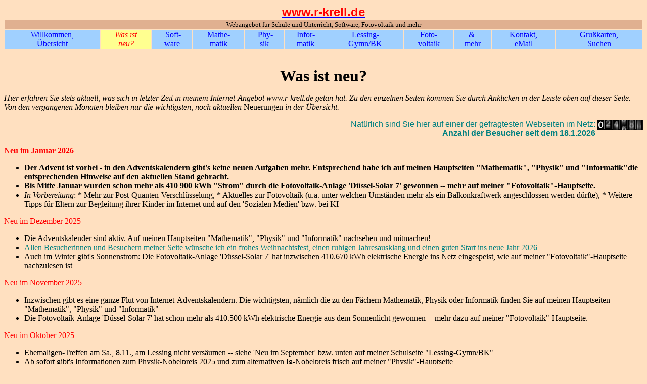

--- FILE ---
content_type: text/html
request_url: https://r-krell.de/neu.htm
body_size: 102771
content:
<!DOCTYPE html PUBLIC "-//W3C//DTD HTML 4.01 Transitional//EN">

<html>
<head>
  <meta name="Generator" content="WordPerfect 9">
  <meta name="Author" content="Robert Krell ( www.r-krell.de )">
  <meta name="Keywords" content=
  "Neu, &Uuml;bersicht, Aktuelles, &Auml;nderungen, Neuheiten">
  <meta name="Description" content=
  "Hier erfahren Sie stets aktuell, was sich in letzter Zeit in meinem Internet-Angebot www.r-krell.de getan hat.">
  <meta name="DATE" content="1/18/2026">

  <title>&Uuml;bersicht &uuml;ber aktuelle Neuerungen auf
  r-krell.de</title>
</head>

<body text="#000000" link="#0000FF" vlink="#551A8B" alink="#FF0000"
bgcolor="#FFE0C0">
  <p><a name="oben" id="oben"></a></p>

  <table width="100%" cellpadding="1" cellspacing="1">
    <tr>
      <td colspan="11" align="center" bgcolor="#FFE0C0">
      <span style="COLOR: #ff0000"><a href=
      "https://www.r-krell.de/"><span style=
      "font-family: Arial; font-size: 18pt; COLOR: #ff0000"><strong>
      www.r-krell.de</strong></span></a></span></td>
    </tr>

    <tr>
      <td colspan="11" align="center" bgcolor="#E0B090">
      <span style="font-size: 10pt">Webangebot f&uuml;r Schule und
      Unterricht, Software, Fotovoltaik und mehr</span></td>
    </tr>

    <tr>
      <td align="center" bgcolor="#A0D0FF"><a href=
      "index.htm">Willkommen,<br>
      &Uuml;bersicht</a></td>

      <td align="center" bgcolor="#FFFF90"><span style=
      "COLOR: #ff0000"><em>Was&nbsp;ist<br>
      neu?</em></span></td>

      <td align="center" bgcolor="#A0D0FF">&nbsp;<a href=
      "soft.htm">Soft-<br>
      ware</a></td>

      <td align="center" bgcolor="#A0D0FF"><a href=
      "m.htm">Mathe-<br>
      matik</a></td>

      <td align="center" bgcolor="#A0D0FF">&nbsp;<a href=
      "ph.htm">Phy-<br>
      sik</a></td>

      <td align="center" bgcolor="#A0D0FF"><a href=
      "if.htm">Infor-<br>
      matik</a></td>

      <td align="center" bgcolor="#A0D0FF"><a href=
      "schule.htm">Lessing-<br>
      Gymn/BK</a></td>

      <td align="center" bgcolor="#A0D0FF"><a href=
      "fv.htm">Foto-<br>
      voltaik</a></td>

      <td align="center" bgcolor="#A0D0FF"><a href=
      "mehr.htm">&amp;&nbsp;<br>
      mehr</a></td>

      <td align="center" bgcolor="#A0D0FF"><a href=
      "kontakt.htm">Kontakt,<br>
      eMail</a></td>

      <td align="center" bgcolor="#A0D0FF"><a href=
      "service.htm">Gru&szlig;karten,<br>
      Suchen</a></td>
    </tr>
  </table><br>

  <p align="center"><span style="font-size: 24pt"><strong>Was ist
  neu?</strong></span></p>

  <p><em>Hier erfahren Sie stets aktuell, was sich in letzter Zeit
  in meinem Internet-Angebot www.r-krell.de getan hat. Zu den
  einzelnen Seiten kommen Sie durch Anklicken in der Leiste oben
  auf dieser Seite. Von den vergangenen Monaten bleiben nur die
  wichtigsten, noch aktuellen</em> Neuerungen <em>in der
  &Uuml;bersicht.</em></p>

  <p align="right"><span style="font-family: Arial"><img src=
  "counter.gif" width="91" height="20" align="right" alt=
  "Counter"></span><span style=
  "font-family: Arial; COLOR: #008080">Nat&uuml;rlich sind Sie hier
  auf einer der gefragtesten Webseiten im Netz:<br>
  <strong>Anzahl der Besucher seit dem
  18.1.2026</strong></span></p>

  <p><span style="COLOR: #ff0000"><strong>Neu im Januar
  2026</strong></span></p>

  <ul>
    <li><strong>Der Advent ist vorbei - in den Adventskalendern
    gibt's keine neuen Aufgaben mehr. Entsprechend habe ich auf
    meinen Hauptseiten "Mathematik", "Physik" und "Informatik"die
    entsprechenden Hinweise auf den aktuellen Stand
    gebracht.</strong></li>

    <li><strong>Bis Mitte Januar wurden schon mehr als 410 900 kWh
    "Strom" durch die Fotovoltaik-Anlage 'D&uuml;ssel-Solar 7'
    gewonnen -- mehr auf meiner
    "Fotovoltaik"-Hauptseite.</strong></li>

    <li><em>In Vorbereitung</em>: * Mehr zur
    Post-Quanten-Verschl&uuml;sselung, * Aktuelles zur Fotovoltaik
    (u.a. unter welchen Umst&auml;nden mehr als ein Balkonkraftwerk
    angeschlossen werden d&uuml;rfte), * Weitere Tipps f&uuml;r
    Eltern zur Begleitung ihrer Kinder im Internet und auf den
    'Sozialen Medien' bzw. bei KI</li>
  </ul>

  <p><span style="COLOR: #ff0000">Neu im Dezember 2025</span></p>

  <ul>
    <li>Die Adventskalender sind aktiv. Auf meinen Hauptseiten
    "Mathematik", "Physik" und "Informatik" nachsehen und
    mitmachen!</li>

    <li><span style="COLOR: #008080">Allen Besucherinnen und
    Besuchern meiner Seite w&uuml;nsche ich ein frohes
    Weihnachtsfest, einen ruhigen Jahresausklang und einen guten
    Start ins neue Jahr 2026</span></li>

    <li>Auch im Winter gibt's Sonnenstrom: Die Fotovoltaik-Anlage
    'D&uuml;ssel-Solar 7' hat inzwischen 410.670 kWh elektrische
    Energie ins Netz eingespeist, wie auf meiner
    "Fotovoltaik"-Hauptseite nachzulesen ist</li>
  </ul>

  <p><span style="COLOR: #ff0000">Neu im November 2025</span></p>

  <ul>
    <li>Inzwischen gibt es eine ganze Flut von
    Internet-Adventskalendern. Die wichtigsten, n&auml;mlich die zu
    den F&auml;chern Mathematik, Physik oder Informatik finden Sie
    auf meinen Hauptseiten "Mathematik", "Physik" und
    "Informatik"</li>

    <li>Die Fotovoltaik-Anlage 'D&uuml;ssel-Solar 7' hat schon mehr
    als 410.500 kWh elektrische Energie aus dem Sonnenlicht
    gewonnen -- mehr dazu auf meiner "Fotovoltaik"-Hauptseite.</li>
  </ul>

  <p><span style="COLOR: #ff0000">Neu im Oktober 2025</span></p>

  <ul>
    <li>Ehemaligen-Treffen am Sa., 8.11., am Lessing nicht
    vers&auml;umen -- siehe 'Neu im September' bzw. unten auf
    meiner Schulseite "Lessing-Gymn/BK"</li>

    <li>Ab sofort gibt's Informationen zum Physik-Nobelpreis 2025
    und zum alternativen Ig-Nobelpreis frisch auf meiner
    "Physik"-Hauptseite</li>

    <li>Die "Physik"-Hauptseite wurde insgesamt neu sortiert,
    aktualisiert und erg&auml;nzt. Insbesondere mussten wegen
    &Auml;nderungen auf der Webseite des Schulministeriums die
    Angaben zum Zentralabitur und den Lehrpl&auml;nen neu angepasst
    werden. Au&szlig;erdem wurden die Links zu den besten Werten
    der Naturkonstanten erneuert.</li>

    <li>Die Fotovoltaik-Anlage 'D&uuml;ssel-Solar 7' auf dem Dach
    der Schul-Turnhalle hat inzwischen schon mehr als 409.700 kWh
    elektrische Energie ins &ouml;ffentliche Stromnetz eingespeist
    und dadurch viel Kohlen(stoff)dioxid eingespart -- mehr dazu
    wie immer auf meiner "Fotovoltaik"-Hauptseite.</li>
  </ul>

  <p><span style="COLOR: #ff0000">Neu im September 2025</span></p>

  <ul>
    <li>Vormerken: Am 8.11.2025 findet das n&auml;chste
    Ehemaligen-Treffen am "Lessing" statt. Eingeladen sind alle
    ehemaligen Sch&uuml;lerinnen und Sch&uuml;ler sowie aktuelle
    und ehemalige Lehrerinnen und Lehrer. Mehr auf meiner
    Schulseite "Lessing-Gymn/BK" ziemlich weit unten...</li>

    <li>&Uuml;ber den Blutmond wird auch zutreffend berichtet, wie
    die aktuelle Erg&auml;nzung zu meinem Mondfinsternis-Artikel
    auf der "Physik"-Hauptseite zeigt.</li>

    <li>Ebenfalls neu auf meiner "Physik"-Hauptseite: der Verweis
    auf das aktuelle Casio-Projekt "Women do Science", das
    M&auml;dchen zu MINT ermutigen soll und von Lehrerinnen und
    Lehrern auch an die eigene Schule geholt werden kann - kurz
    vorgestellt und verlinkt am Ende meines Berichts &uuml;ber die
    Biografien von Physikerinnen ('Gro&szlig;e Physikerinnen'). auf
    der "Physik"-Seite.</li>

    <li>Weitere Tipps und Verweise auf meiner Hauptseite "&amp;
    mehr", um Eltern bei der Begleitung ihrer Kinder im Internet zu
    unterst&uuml;tzen.</li>

    <li>Fehler bei Balkonkraftwerken vermeiden - im Artikel 'Jede
    Fotovoltaik-Anlage im MaStR anmelden (auch 'Balkonkraftwerke'
    bzw. private Windkraft-Anlagen)!' habe ich einen entsprechenden
    Verweis erg&auml;nzt. Nachzulesen auf meiner
    "Fotovoltaik"-Hauptseite.</li>

    <li>Schon &uuml;ber 407.550 kWh elektrische Energie durch
    'D&uuml;ssel-Solar 7' ins &ouml;ffentliche Stromnetz
    eingespeist - mehr dazu auf meiner
    "Fotovoltaik"-Hauptseite.</li>
  </ul>

  <p><span style="COLOR: #ff0000">Neu im August 2025</span></p>

  <ul>
    <li>Weiterhin sch&ouml;ne Sommerferien!</li>

    <li>Inzwischen konnten schon &uuml;ber 405.600 kWh elektrische
    Energie von der Fotovoltaik-Anlage 'D&uuml;ssel-Solar 7' ins
    &ouml;ffentliche Stromnetz eingespeist werden. Mehr dazu steht
    auf meiner "Fotovoltaik"-Hauptseite.</li>
  </ul>

  <p><span style="COLOR: #ff0000">Neu im Juli 2025</span></p>

  <ul>
    <li>Offenbar f&auml;llt nach wie vor vielen Wissenschaftlern
    der richtige Umgang mit Statistik schwer. Fast 150
    Universit&auml;ts-Arbeitsgruppen weltweit aus den Bereichen
    Biologie und &Ouml;kologie sollten gleiche Messdaten auswerten
    und kamen zu unterschiedlichen, teils gegens&auml;tzlichen
    Ergebnissen. Mehr dazu auf meiner "Mathematik"-Hauptseite unter
    'Fachleute leiten aus gleichen Daten widerspr&uuml;chliche
    Aussagen ab'.</li>

    <li>Auf meiner "Fotovoltaik"-Hauptseite habe ich einen Blick in
    die Zukunft privater Anlagen gewagt, weil unscharfe Anreize
    Fehlentwicklungen beg&uuml;nstigen k&ouml;nnen.</li>

    <li>Allen Sch&uuml;lerinnen und Sch&uuml;lern, Lehrerinnen und
    Lehrern w&uuml;nsche ich sch&ouml;ne Sommerferien!</li>

    <li>Der Gesamtertrag der 'D&uuml;ssel-Solar 7'-Anlage
    &uuml;bersteigt inzwischen 402.200 kWh an elektrischer Energie
    -- siehe meine "Fotovoltaik"-Hauptseite.</li>
  </ul>

  <p><span style="COLOR: #ff0000">Neu im Juni 2025</span></p>

  <ul>
    <li>Auf der "Fotovoltaik"-Hauptseite gibt's einen weiteren
    Nachtrag f&uuml;r Besitzer(innen) von mehr als 20 Jahre alten
    Fotovoltaik-Anlagen.</li>

    <li>Erst 14 Jahre alt ist die Fotovoltaik-Anlage
    'D&uuml;ssel-Solar 7' , die inzwischen &uuml;ber 398.600 kWh
    elektrische Energie ins &ouml;ffentliche Stromnetz einspeisen
    konnte. Das und mehr zur Fotovoltaik finden Sie auf meiner
    "Fotovoltaik"-Hauptseite.</li>
  </ul>

  <p><span style="COLOR: #ff0000">Neu im Mai 2025</span></p>

  <ul>
    <li>In seinem Buch 'Isn't it ironic?' untersucht der Autor
    James Ball mit gespieltem Ernst die Texte von Popsongs
    wissenschaftlich. Grund f&uuml;r mich, das Buch selbst genauer
    unter die Lupe zu nehmen. Meine Anmerkungen dazu
    (einschlie&szlig;lich ein bisschen Nachhilfe in
    Prozentrechnung) finden Sie auf meiner Seite "&amp; mehr".</li>

    <li>Au&szlig;erdem habe ich auf der Seite "&amp; mehr" meine
    Hilfestellungen f&uuml;r Eltern aktualisiert und erg&auml;nzt,
    wie sie ihre Kinder am besten im/ins Internet begleiten. Dabei
    gebe ich auch begr&uuml;ndete Warnungen weiter, selbst besser
    keinerlei Kinderfotos hochzuladen oder zu teilen. Bitte nehmen
    Sie die Gefahren ernst!</li>

    <li>Die Sonne scheint weiter. Die Fotovoltaik-Anlage
    'D&uuml;ssel-Solar 7' hat schon fast 395.000 kWh elektrische
    Energie ins allgemeine Stromnetz eingespeist. Weitere Daten und
    mehr zur Fotovoltaik finden Sie auf meiner
    "Fotovoltaik"-Hauptseite.</li>
  </ul>

  <p><span style="COLOR: #ff0000">Neu im April 2025</span></p>

  <ul>
    <li>Allen Besucherinnen und Besuchern meiner Webseiten frohe
    Ostertage, sch&ouml;ne Osterferien und den Abiturientinnen und
    Abiturienten viel Erfolg bei den kommenden Pr&uuml;fungen.</li>

    <li>Auf meiner "Mathematik"-Hauptseite ist eine Erkl&auml;rung
    f&uuml;r den Namen pi der Kreiszahl sowie ein Kapitel &uuml;ber
    mathematische F&auml;higkeiten von Tieren, Comicfiguren und
    (indischen) Kindern hinzu gekommen. Au&szlig;erdem wurden
    einige kleinere Korrekturen und Aktualisierungen
    durchgef&uuml;hrt.</li>

    <li>Die Fotovoltaik-Anlage 'D&uuml;ssel-Solar 7' profitiert vom
    sonnigen Wetter: Insgesamt hat sie bisher &uuml;ber 391.100 kWh
    elektrische Energie ins &ouml;ffentliche Stromnetz geliefert.
    Alle Daten und weitere Infos zur Fotovoltaik gibt's auf meiner
    "Fotovoltaik"-Hauptseite.</li>
  </ul>

  <p><span style="COLOR: #ff0000">Neu im M&auml;rz 2025</span></p>

  <ul>
    <li>Inzwischen habe ich auch meine "Physik"-Hauptseite
    &uuml;berarbeitet, die Termine der aktuellen bzw.
    bevorstehenden Sch&uuml;ler(innen)wettbewerbe angepasst und
    Verweise (Links) aktualisiert.</li>

    <li>Au&szlig;erdem weise ich auf die - im Moment z.T. noch
    etwas sp&auml;rlichen Informationen - zum f&uuml;r 2025
    ausgerufenen Wissenschaftsjahr &uuml;ber Zukunftsenergie hin.
    Mehr ebenfalls auf meiner "Physik"-Seite.</li>

    <li>Anders als fr&uuml;her vermutet, besteht auch f&uuml;r
    Balkonkraftwerke die Anmeldepflicht im Marktstammdatenregister.
    Darauf weise ich auf meiner "Fotovoltaik"-Hauptseite hin.</li>

    <li>Und: Die Fotovoltaik-Anlage 'D&uuml;ssel-Solar 7' konnte
    inzwischen insgesamt &uuml;ber 387.400 kWh elektrische Energie
    aus dem Sonnenlicht gewinnen. Alle Daten und mehr zur
    Fotovoltaik gibt's auf meiner "Fotovoltaik"-Hauptseite.</li>
  </ul>

  <p><span style="COLOR: #ff0000">Neu im Februar 2025</span></p>

  <ul>
    <li>Die Links auf meine Downloadangebote (Klausuren,
    L&ouml;sungsbilder, Referate, Arbeitsbl&auml;tter, Programme..
    usw.) wurden &uuml;berall auf https://... umgestellt (vgl. Juni
    2024), um unn&ouml;tige Warnungen zu vermeiden</li>

    <li>Die "Infomatik"-Hauptseite wurde &uuml;berarbeitet:
    veraltete Teile wurden entfernt, Aktuelles eingef&uuml;gt, die
    Verf&uuml;gbarkeit der besprochenen B&uuml;cher angepasst und
    die Hinweise auf die Sch&uuml;lerwettbewerbe und den
    Krypto-Adventskalender auf den Stand von 2025 gebracht</li>

    <li>Mehrere Seiten aus meiner Reihe 'Informatik mit Java' [z.B.
    die Seiten a), j) und k)] wurden z.T. aktualisiert. So wurde
    auf der Seite k) 'Kryptologie II' der Abschnitt &uuml;ber die
    Quantenbedrohung nochmal erweitert, auch durch den Hinweis auf
    ein Video, das Eltern zeigt, dass das Teilen von Kinderfotos
    selbst auf aktuell noch sicheren Kan&auml;len schon in Zukunft
    gro&szlig;e Risiken bergen kann.<br>
    Erreichbar sind die Seiten &uuml;ber meine
    "Informatik"-Hauptseite, dort mit der &Uuml;bersicht
    'Informatik mit Java: Ausf&uuml;hrliche Seiten'</li>

    <li>Auch die "Mathematik"-Hauptseite wurde aktualisiert;
    insbesondere wurden die neuesten Termine der
    Sch&uuml;lerwettbewerbe aufgenommen und angegebene Quellen und
    Verweise (z.B. zum Stochastik-Artikel 'Hypothesentest
    paranormaler F&auml;higkeiten') aufgefrischt</li>

    <li>Bei meinen &auml;lteren 'Rezensionen von
    Mathematik-Software' habe ich Hinweise auf die aktuellen
    Versionen der damals besprochenen Programme nachgetragen --
    erreichbar &uuml;ber meine "Mathematik"-Hauptseite</li>

    <li>Die Fotovoltaik-Anlage 'D&uuml;ssel-Solar 7' hat bis Anfang
    Februar &uuml;ber 385.400 kWh geliefert. Alle Daten und mehr
    zur Fotovoltaik gibt's auf meiner "Fotovoltaik"-Hauptseite, von
    der au&szlig;erdem einige veraltete Verweise entfernt werden
    mussten</li>
  </ul>

  <p><span style="COLOR: #ff0000">Neu im Januar 2025</span></p>

  <ul>
    <li>Allen Besucherinnen und Besuchern meines Webangebots
    w&uuml;nsche ich ein gutes und sch&ouml;nes neues Jahr
    2025!</li>

    <li>Auf allen Begleit-Seiten zu meinen 22 ausf&uuml;hrbaren
    Java-Programmen habe ich den (mit aktuellen Browsern nicht mehr
    m&ouml;glichen) Webstart entfernt, die
    Download-M&ouml;glichkeit verbessert und die Beschreibungen
    aktualisiert. Dazu geh&ouml;rte auch, die Downloadlinks auf
    https//.. abzu&auml;ndern, um unn&ouml;tige Warnungen wegen des
    Herunterladens ausf&uuml;hrbarer Programme von vermeintlich
    unsicheren Webseiten zu vermeiden.</li>

    <li>Die Fotovoltaik-Anlage 'D&uuml;ssel-Solar 7' hat das neue
    Jahr mit dem Gesamtertrag von &uuml;ber 384.800 kWh begonnen.
    Eine &Uuml;bersicht aller Daten und mehr zur Fotovoltaik finden
    Sie auf meiner "Fotovoltaik"-Hauptseite</li>
  </ul>

  <p><span style="COLOR: #ff0000">Neu im Dezember 2024</span></p>

  <ul>
    <li>Die Adventskalender in Mathematik und Physik sind frei
    geschaltet. Deshalb jetzt schnell meine Hauptseiten f&uuml;r
    "Mathematik" und "Physik" besuchen, dort nach den
    Adventskalendern gucken und mitmachen. In Informatik tritt der
    Krypto-Kalender dieses Jahr aber leider nicht an.</li>

    <li>Nach 6 Jahren konnte der bisherige Rekordhalter auf den
    Platz verwiesen werden: Seit Ende Oktober gibt es eine neue
    gr&ouml;&szlig;te Primzahl -- mit &uuml;ber 41 Millionen
    Dezimalstellen L&auml;nge! Weitere Details zur 52.
    Mersenne-Primzahl finden sich auf meiner
    "Mathematik"-Hauptseite, ebenso wie zwei weitere
    Primzahl-Formeln.</li>
  </ul>

  <p><span style="COLOR: #ff0000">Neu im November 2024</span></p>

  <ul>
    <li>Der Advent steht vor der T&uuml;r. P&uuml;nktlich ab 1.
    Dezember k&ouml;nnen wieder virtuelle T&uuml;rchen in
    zahlreichen Online-Adventskalendern ge&ouml;ffnet und Aufgaben
    gel&ouml;st werden. Wer durch t&auml;gliches Einsenden seiner
    Antworten und L&ouml;sungen sogar etwas gewinnen will, muss
    sich vorab anmelden bzw. registrieren. Das sollte jetzt im
    November gemacht werden. Um rechtzeitig Materialen f&uuml;r den
    Kryptokalender bzw. Versuchsanleitungen f&uuml;r den
    Physik-Kalender zu erhalten, ist ebenfalls eine fr&uuml;he
    Anmeldung n&ouml;tig. Deshalb jetzt meine Hauptseiten f&uuml;r
    "Mathematik", "Physik" und/oder "Informatik" besuchen, dort
    nach den Adventskalendern gucken, Beispiele von 2023 ansehen,
    und jetzt f&uuml;r den Dezember 2024 anmelden!</li>

    <li>&Uuml;ber 384.000 kWh zeigt das Display der
    Fotovoltaik-Anlage 'D&uuml;ssel.Solar 7' an. Das ist die
    inzwischen 'gewonnene' und ins allgemeine Stromnetz abgegebene
    elektrische Energie. Mehr auf meiner
    "Fotovoltaik"-Hauptseite!</li>
  </ul>

  <p><span style="COLOR: #ff0000">Neu im Oktober 2024</span></p>

  <ul>
    <li>Die Erg&auml;nzung zur Quantenbedrohung auf meiner
    Kryptografie-II-Seite wurde erweitert, u.a. durch Links zum
    Aufbau von Quantencomputern. Zu finden auf meiner
    'Informatik-mit-Java'-Seite j), erreichbar &uuml;ber meine
    "Informatik"-Hauptseite aus der &Uuml;bersicht
    'ausf&uuml;hrlichen Seiten zur Informatik...'</li>

    <li>Die 'ignoblen' (=Ig-)Nobelpreise 2024 f&uuml;r skurrile
    Forschung wurden bereits &uuml;berreicht. Die pr&auml;mierten
    Arbeiten aller F&auml;cher werden auf meiner
    "Physik"-Hauptseite genannt.</li>

    <li>Inzwischen ist auch bekannt, wer den offiziellen Nobelpreis
    2024 f&uuml;r Physik erhalten soll - und wof&uuml;r. Geehrt
    werden in diesem Jahr die Wegbereiter der K&uuml;nstlichen
    Intelligenz. Mehr findet sich auf meiner
    "Physik"-Hauptseite.</li>

    <li>&Uuml;ber 383.700 kWh hat die Fotovoltaik-Anlage
    'D&uuml;ssel.Solar 7' inzwischen ins &ouml;ffentliche Stromnetz
    eingepeist - siehe &Uuml;bersicht auf meiner
    "Fotovoltaik"-Hauptseite</li>
  </ul>

  <p><span style="COLOR: #ff0000">Neu im September 2024</span></p>

  <ul>
    <li>Die Bedrohung der bisher &uuml;berall verwendeten
    Verschl&uuml;sselungstechniken durch den Einsatz k&uuml;nftiger
    Quantencomputer w&auml;chst. Das Szenario einschl. Hinweisen
    zur m&ouml;glichen Post-Quanten-Kryptografie wird jetzt auf
    meiner Java-Seite j) (Kryptologie II) thematisiert, erreichbar
    &uuml;ber meine "Informatik"-Hauptseite bei/unter den
    'ausf&uuml;hrlichen Seiten zur Informatik...'</li>

    <li>Auf meiner Seite "&amp; mehr" stelle ich noch mehr Material
    bereit, das Eltern helfen soll, ihre Kinder sicher bei deren
    Online-Verhalten zu begleiten und ihnen bei den (leider
    h&auml;ufig drohenden) Gefahren zu helfen</li>

    <li>Das Recycling alter Solarmodule gelingt noch gar nicht
    richtig -- wie ich unter der &Uuml;berschrift 'Wohin mit den
    alten Solarplatten?' auf meiner "Fotovoltaik"-Hauptseite
    beschreibe</li>

    <li>Mit der Fotovoltaik-Anlage 'D&uuml;ssel-Solar 7' wurden
    schon &uuml;ber 380 100 kWh elektr. Arbeit 'gewonnen'. Alle
    Daten gibt's ebenfalls auf meiner
    "Fotovoltaik"-Hauptseite.</li>
  </ul>

  <p><span style="COLOR: #ff0000">Neu im Juli/August
  2024</span></p>

  <ul>
    <li>Nach hoffentlich sch&ouml;nen Sommerferien w&uuml;nsche ich
    allen Sch&uuml;lerinnen und Sch&uuml;lern und deren Lehrerinnen
    und Lehrern einen guten Start ins neue Schuljahr!</li>

    <li>Auf der "Mathematik"-Hauptseite wurden der Verweis auf den
    Omni-Calculator und ein Hinweis auf Ungerechtigkeiten beim
    Spielmodus der Fu&szlig;ball-Europameisterschaft
    erg&auml;nzt</li>

    <li>Auf meiner Seite "&amp; mehr" konnte ich die Hilfen und
    Tipps f&uuml;r Eltern zum Onlineverhalten ihrer Kinder und der
    sichereren Internetnutzung an vielen Stellen erg&auml;nzen und
    verbessern</li>

    <li>Auf meiner "Fotovoltaik"-Hauptseite wurden neue Anmerkungen
    zu F&ouml;rderungsm&ouml;glichkeiten hinzugef&uuml;gt und ein
    Hinweis auf kleine Windkraftwerke (als m&ouml;gliche
    windbetrieben Balkonkraftwerke) neu aufgenommen</li>

    <li>Die Fotovoltaik-Anlage 'D&uuml;ssel-Solar 7' hat jetzt
    schon fast 377&nbsp;000 kWh elektr. Energie ins Stromnetz
    eingespeist. Alle Daten gibt's auf meiner
    "Fotovoltaik"-Hauptseite.</li>
  </ul>

  <p><span style="COLOR: #ff0000">Neu im Juni 2024</span></p>

  <ul>
    <li>Alle Inhalte meiner Homepage sind endlich auch &uuml;ber
    eine gesicherte https://-Verbindung (statt nur &uuml;ber
    http://..) erreichbar. Das verhindert das Mitlesen Dritter auf
    dem Datenweg zwischen dem Server mit meiner Webseite und Ihrem
    Browser. Ich &uuml;bertrage zwar keine sensiblen oder
    personalisierten Inhalte (und fordere keinerlei Daten von
    Ihnen), aber schaden kann mehr Sicherheit nat&uuml;rlich nie --
    zumal auch evtl. Manipulationen durch b&ouml;sartige Fremde
    unterwegs deutlich erschwert werden (wie etwa der Versuch eines
    Man-in-the-Middle-Angreifers, Ihnen statt des von meiner
    Webseite angeforderten korrekten Mathe-&Uuml;bungsblatts eine
    gef&auml;lschte Datei mit fragw&uuml;rdigem Inhalt
    unterzujubeln). Wenn Ihr Browser nicht automatisch auf den
    sicheren Modus wechselt, sondern in der (URL-) Eingabezeile nur
    <span style="font-family: Arial">http://www.r-krell</span>...
    oder <span style=
    "font-family: Arial">http://r-krell.d</span>... anzeigt, tippen
    Sie einfach noch ein <span style=
    "font-family: Arial; COLOR: #ff0000">s</span> dazu oder klicken
    Sie hier: <span style=
    "font-family: Arial; COLOR: #ff0000"><a href=
    "https://r-krell.de/neu.htm">https<span style=
    "font-family: Arial; COLOR: #0000ff">://r-krell.de/neu.htm</span></a></span>
    und navigieren dann weiter auf meine &uuml;brigen Seiten.</li>

    <li>Die Fotovoltaik-Anlage 'D&uuml;ssel-Solar 7' hat bisher
    rund 367&nbsp;300 kWh 'Strom' geliefert. Alle Daten gibt's auf
    meiner "Fotovoltaik"-Hauptseite.</li>
  </ul>

  <p><span style="COLOR: #ff0000">Neu im Mai 2024</span></p>

  <ul>
    <li>Auf meiner "Mathematik"-Hauptseite habe ich den Text zum
    Haus-vom-Nikolaus-Problem um eine bessere Absch&auml;tzung und
    mehr Erkl&auml;rungen erg&auml;nzt.</li>

    <li>Die Fotovoltaik-Anlage 'D&uuml;ssel-Solar 7' lieferte schon
    mehr als 364&nbsp;800 kWh 'Strom'. Alle Daten gibt's auf meiner
    "Fotovoltaik"-Hauptseite.</li>
  </ul>

  <p><span style="COLOR: #ff0000">Neu im April 2024</span></p>

  <ul>
    <li>Jetzt sind auch auf der "Physik"-Hauptseite alle Termine
    der Sch&uuml;ler-Wettbewerbe auf dem neuesten Stand.</li>

    <li>Mittlerweile hat die Fotovoltaik-Anlage 'D&uuml;ssel-Solar
    7' rund 361&nbsp;200 kWh elektrische Energie ins
    &ouml;ffentliche Stromnetz geliefert. Alle Daten gibt's auf
    meiner "Fotovoltaik"-Hauptseite.</li>
  </ul>

  <p><span style="COLOR: #ff0000">Neu im M&auml;rz 2024</span></p>

  <ul>
    <li>Der versprochene Beitrag zum Haus vom Nikolaus ist endlich
    fertig und online -- ab sofort zu finden auf meiner
    "Mathematik"-Hauptseite.</li>

    <li>Auf der "Informatik"-Hauptseite wurden alle Termine
    f&uuml;r Sch&uuml;ler-Wettbewerbe aktualisiert.</li>

    <li>P&uuml;nktlich zum Fr&uuml;hlingsanfang hat die
    Fotovoltaik-Anlage 'D&uuml;ssel-Solar 7' schon mehr als 358 700
    kWh elektrische Energie erwirtschaftet. Alle Daten gibt's auf
    meiner "Fotovoltaik"-Hauptseite.</li>
  </ul>

  <p><span style="COLOR: #ff0000">Neu im Januar/Februar
  2024</span></p>

  <ul>
    <li>Meine "Mathematik"-Hauptseite wurde gr&uuml;ndlich
    &uuml;berarbeitet. Vieles wurde aktualisiert und neu
    angeordnet. Die Termine f&uuml;r die Sch&uuml;lerwettbewerbe
    2024 sind jetzt alle auf dem neuesten Stand. Die Verweise
    wurden &uuml;berpr&uuml;ft und angepasst.</li>

    <li>Auf meiner "Fotovoltaik"-Hauptseite wurden die neuen
    F&ouml;rderbedingungen genannt (die Einspeiseverg&uuml;tung
    &auml;ndert sich zum Februar und nochmal ab August 2024) und
    die neuesten Daten der Anlage auf dem Turnhallendach wurden
    eingetragen.</li>

    <li>In der ersten Woche des Jahres hatte die Fotovoltaik-Anlage
    'D&uuml;ssel-Solar 7' rund 355 860 kWh elektrische Energie und
    bis Anfang Februar sogar 356 370 kWh als Volleinspeiser ins
    &ouml;ffentliche Stromnetz geliefert. Alle Daten gibt's auf
    meiner "Fotovoltaik"-Hauptseite.</li>

    <li>In Vorbereitung (angeregt durch ein Kalenderblatt zum
    6.12.2023): Die Anzahl der L&ouml;sungen beim 'Haus vom
    Nikolaus'; au&szlig;erdem Aktualisierung der "Informatik"- und
    "Physik"-Hauptseiten.</li>
  </ul>

  <p><span style="COLOR: #ff0000">Neu im Dezember 2023</span></p>

  <ul>
    <li>Auf die laufenden Adventskalender verweise ich auf meinen
    "Mathematik"-, "Physik"- und "Informatik"-Hauptseiten.
    T&auml;glich ein T&uuml;rchen &ouml;ffnen, eine spannende
    Aufgabe l&ouml;sen und mit etwas Gl&uuml;ck und
    regelm&auml;&szlig;iger L&ouml;sungseinsendung sogar noch etwas
    gewinnen!</li>

    <li>Allen Besucherinnen und Besuchern meines Webangebots
    w&uuml;nsche ich eine stressarme Adventszeit, fr&ouml;hliche
    Weihnachten und einen guten Start in ein (hoffentlich gutes)
    neues Jahr 2024</li>

    <li>Bis einen Tag nach Nikolaus hat die Fotovoltaik-Anlage
    'D&uuml;ssel-Solar 7' schon &uuml;ber 355 500 kWh elektrische
    Energie ins Stromnetz eingespeist. Zugegeben, jetzt im Winter
    ist die Ausbeute sp&auml;rlicher als im Sommer. Alle Daten
    gibt's auf meiner "Fotovoltaik"-Hauptseite.</li>
  </ul>

  <p><span style="COLOR: #ff0000">Neu im November 2023</span></p>

  <ul>
    <li>Am 1. Dezember ist es wieder soweit: die
    Online-Adventskalender in Mathematik, Physik und Informatik
    starten. Wer Preise gewinnen will (und deshalb seine
    L&ouml;sungen t&auml;glich per e-Mail einreichen will), muss
    sich noch im November anmelden oder registrieren, um sofort
    loslegen zu k&ouml;nnen -- Webadressen und Details auf meinen
    Hauptseiten f&uuml;r "Mathematik", "Physik" und
    "Informatik".</li>

    <li>Schon Anfang November hat das Lessing-Ehemaligenfest
    stattgefunden (vgl. meine Ank&uuml;ndigungen ab Juni auf der
    "Lessing-Gymn/BK"-Seite) -- rundum gelungen! Der <span style=
    "COLOR: #ff0000"><a href=
    "https://www.lgbk.de/news/1/882172/nachrichten/r%C3%BCckblick-aufs-ehemaligenfest.html"
    target="sf23">Dank auf der Schulseite</a></span> gilt allen
    Teilnehmer(inne)n, vor allem aber den zahlreichen Aktiven und
    Helfern, die das Treffen erm&ouml;glicht haben.</li>

    <li>Bis November hat die Fotovoltaik-Anlage 'D&uuml;ssel-Solar
    7' schon &uuml;ber 355 300 kWh elektrische Energie ins
    Stromnetz eingespeist. Alle Daten gibt's auf meiner
    "Fotovoltaik"-Hauptseite.</li>
  </ul>

  <p><span style="COLOR: #ff0000">Neu im Oktober 2023</span></p>

  <ul>
    <li>Wie immer im Oktober berichte ich &uuml;ber den
    Physik-Nobelpreis sowie &uuml;ber die Ig-Nobelpreise - auf
    meiner "Physik"-Hauptseite.</li>

    <li>Anfang Oktober waren durch die Fotovoltaik-Anlage
    'D&uuml;ssel-Solar 7' schon &uuml;ber 353 600 kWh elektrische
    Energie ins Stromnetz eingespeist worden. Alle Werte und
    weitere Informationen gibt's auf meiner
    "Fotovoltaik"-Hauptseite.</li>
  </ul>

  <p><span style="COLOR: #ff0000">Neu im September 2023</span></p>

  <ul>
    <li>Hinweise zur aktuellen F&ouml;rderung von PV-Solaranlagen,
    zur Einspeiseverg&uuml;tung (und zu &uuml;berfl&uuml;ssigen
    Einspeisevertr&auml;gen), dem Wegfall der 70%-Begrenzung und
    vieles mehr habe ich erg&auml;nzt - das meiste im Kapitel
    '&Ouml;ffentliche F&ouml;rderung 2023' - auf meiner
    "Fotovoltaik"-Hauptseite</li>

    <li>Bei den Biografien von Physikerinnern (im Kapitel
    'Gro&szlig;e Physikerinnen') werden jetzt auch die
    erstaunlichen astronomischen Leistungen von Caroline Herrschel
    gew&uuml;rdigt - vgl. meine "Physik"-Hauptseite</li>

    <li>Auf der Seite "&amp; mehr" wurden weitere Tipps und Hilfen
    gegen Cybermobbing und gegen Identit&auml;tsdiebstahl
    aufgenommen.</li>

    <li>Die "Mathematik"-Hauptseite enth&auml;lt (im Abschnitt
    'Verteilte Rechenkraft' am Ende des Kapitels &uuml;ber die
    gr&ouml;&szlig;te Primzahl) jetzt auch einen Link (Verweis) auf
    eine deutsche Download-Seite f&uuml;r den BOINC-Client</li>

    <li>Bis Anfang September konnte die Fotovoltaik-Anlage
    'D&uuml;ssel-Solar 7' schon &uuml;ber 349 200 kWh elektrische
    Energie ins Stromnetz liefern. Alle Werte gibt's auf meiner
    "Fotovoltaik"-Hauptseite!</li>
  </ul>

  <p><span style="COLOR: #ff0000">Neu im August 2023</span></p>

  <ul>
    <li>Alles Gute zum Wiederbeginn des Unterrichts und einen
    erfolgreichen Start ins neue Schuljahr!</li>

    <li>Bis Anfang August wurden mit der Fotovoltaik-Anlage
    'D&uuml;ssel-Solar 7' schon &uuml;ber 345&nbsp;850 kWh
    elektrische Energie gewonnen. Fr&uuml;here Monatswerte und mehr
    ist auf meiner "Fotovoltaik"-Hauptseite nachlesbar.</li>
  </ul>

  <p><span style="COLOR: #ff0000">Neu im Juni/Juli 2023</span></p>

  <ul>
    <li>Allen Sch&uuml;lerinnen und Sch&uuml;lern sowie allen
    Lehrkr&auml;ften gute Erholung und sch&ouml;ne
    Sommerferien!</li>

    <li>Das n&auml;chste Lessing-Ehemaligentreffen ist f&uuml;r
    Sa., 4.11.2023, angek&uuml;ndigt. Einen entsprechenden Hinweis
    gibt's ziemlich weit unten auf meiner Schulseite
    "Lessing-Gymn./NK".</li>

    <li>Weitere Anregungen und Unterst&uuml;tzungsangebote f&uuml;r
    Eltern, die ihren Kindern bei der sinnvollen und sicheren
    Internet-Nutzung helfen wollen, sind bei den Tipps f&uuml;r
    Eltern und den Verweisen (Links) auf meiner Seite "&amp; mehr"
    neu hinzu gekommen.</li>

    <li>Bis Mitte Juli hat die Fotovoltaik-Anlage
    'D&uuml;ssel-Solar 7' schon insgesamt 342&nbsp;730 kWh
    elektrische Energie ins Stromnetz eingespeist. Weitere Werte
    und Informationen stehen auf meiner
    "Fotovoltaik"-Hauptseite.</li>
  </ul>

  <p><span style="COLOR: #ff0000">Neu im Mai 2023</span></p>

  <ul>
    <li>Die neue Sonderseite zur Corona-Pandemie ist jetzt auch im
    Suchbaum meines Webangebots erfasst -- siehe Seite
    "Gru&szlig;karten, Suche" unter 'Baumstruktur (site-map)'.</li>

    <li>Auf der Seite "&amp; mehr" habe ich den Ratgeber-Text
    erg&auml;nzt und weitere Verweise (Links) angegeben, damit
    Eltern ihren Kindern besser beim sachgerechten Umgang mit
    Sozialen Medien und der Handynutzung zur Seite stehen
    k&ouml;nnen und selber als Vorbilder agieren.</li>

    <li>Auf der "Fotovoltaik"-Seite wurden die Hinweise auf
    F&ouml;rder-M&ouml;glichkeiten an den aktuellen Stand 2023
    angepasst.</li>

    <li>Ende der ersten Mai-Woche hatte die Fotovoltaik-Anlage
    'D&uuml;ssel-Solar 7' schon insgesamt 331&nbsp;700 kWh
    elektrische Energie geliefert. Alle Monatswerte und mehr finden
    Sie auf meiner "Fotovoltaik"-Hauptseite.</li>
  </ul>

  <p><span style="COLOR: #ff0000">Neu im April 2023</span></p>

  <ul>
    <li>Allen Abiturientinnen und Abiturienten w&uuml;nsche ich
    viel Erfolg bei den Pr&uuml;fungen. Bedauerlich: Am Lessing
    werden in diesem Jahr zum letzten Mal Sch&uuml;lerinnen und
    Sch&uuml;ler im 'Mathe-Kolleg', dem Bildungsgang 'Allgemeine
    Hochschulreife - Mathematik / Informatik', die
    Abitur-Pr&uuml;fung ablegen, weil der erfolgreiche Bildungsgang
    an dieser Schule leider nicht fortgef&uuml;hrt wird. Zum
    Gl&uuml;ck bleibt Informatik als Leistungsfach (also immer ein
    Leistungskurs Informatik) und die hohe Expertise der
    Fach-Lehrerinnen und -Lehrer an der Schule. Mehr dazu auf
    meiner Schul-Seite "Lessing-Gymn/BK".</li>

    <li>Meine Beitr&auml;ge zur mathematischen Aufarbeitung der
    Corona-Pandemie aus den vergangenen drei Jahren habe ich
    &uuml;berarbeitet und auf einer neuen Sonderseite zusammen
    gefasst - erreichbar &uuml;ber meine
    "Mathematik"-Hauptseite</li>

    <li>Endlich entfernt: die "Neu"-Markierungen an meinen letzten
    ver&ouml;ffentlichten (aber inzwischen in die Jahre gekommenen)
    Mathematik- und Informatik-Klausuren bzw. -Klassenarbeiten,
    erreichbar &uuml;ber meine "Mathematik"- bzw.
    "Informatik"-Hauptseite</li>

    <li>Bis Mitte April 2023 wurden mit der Fotovoltaik-Anlage
    'D&uuml;ssel-Solar 7' insgesamt 328&nbsp;820 kWh elektrische
    Energie geerntet. Alle Monatswerte und mehr finden Sie auf
    meiner "Fotovoltaik"-Hauptseite.</li>
  </ul>

  <p><span style="COLOR: #ff0000">Neu im Februar 2023</span></p>

  <ul>
    <li>Die Fotovoltaik-Anlage 'D&uuml;ssel-Solar 7' hat inzwischen
    &uuml;ber 323&nbsp;419 kWh ins Stromnetz eingespeist -- mehr
    gibt's auf meiner "Fotovoltaik"-Hauptseite</li>
  </ul>

  <p><span style="COLOR: #ff0000">Neu im Januar 2023</span></p>

  <ul>
    <li>Die Adventskalender sind geschlossen. Entsprechend berichte
    ich davon wieder in der Vergangenheitsform, auch wenn viele
    Aufgaben noch angesehen werden k&ouml;nnen und durchaus lohnen.
    Gleichzeitig habe ich zum Jahreswechsel die Verweise auf
    Sch&uuml;lerwettbewerbe in allen drei F&auml;chern auf den
    neuesten Stand gebracht und um Angebote, Themen und Termine
    f&uuml;r 2023 erg&auml;nzt. N&auml;heres sehen Sie auf meinen
    drei aktualisierten Hauptseiten f&uuml;r "Mathematik", "Physik"
    und "Informatik".</li>

    <li>Neue Verweise auf einen Leitfaden zum Kinderschutz im
    Internet sowie Links zu weiteren Tipps, u.a. gegen Phishing und
    Cyberstalking, unten auf meiner Seite "&amp; mehr"</li>

    <li>Die Fotovoltaik-Anlage 'D&uuml;ssel-Solar 7' hat bis Ende
    der Weihnachtsferien schon mehr als 322&nbsp;720 kWh elektr.
    Energie geliefert -- Details gibt's auf meiner
    "Fotovoltaik"-Hauptseite</li>
  </ul>

  <p><span style="COLOR: #ff0000">Neu im Dezember 2022</span></p>

  <ul>
    <li>In diesem Jahr muss man etwas scrollen: Ich habe die
    Verweise auf die Online-Adventskalender nicht jeweils an den
    Anfang meiner Hauptseiten f&uuml;r "Mathematik", "Physik" und
    "Informatik" und gestellt. Sie sind trotzdem leicht zu
    finden!</li>

    <li>Die Fotovoltaik-Anlage 'D&uuml;ssel-Solar 7' hat im nassen
    November zwar nicht sehr viel, insgesamt aber schon &uuml;ber
    322&nbsp;150 kWh elektr. Energie ins &ouml;ffentliche Stromnetz
    geliefert -- mehr auf meiner "Fotovoltaik"-Hauptseite</li>

    <li>Allen Besucherinnen und Besuchern meines Webangebots
    w&uuml;nsche ich einen sch&ouml;nen Advent, fr&ouml;hliche
    Weihnachtstage und einen guten Start in ein hoffentlich
    friedliches, gesundes und gl&uuml;ckliches neues Jahr
    2023!</li>
  </ul>

  <p><span style="COLOR: #ff0000">Neu im November 2022</span></p>

  <ul>
    <li>N&auml;chsten Monat ist schon Dezember - dann gibt's wieder
    diverse Online-Adventskalender. Deshalb jetzt meine
    "Mathematik"-, meine "Informatik"- und/oder meine
    "Physik"-Hauptseite aufschlagen, nach Adventskalendern suchen,
    die Aufgaben des letzten Jahres ansehen, und vor allem
    anmelden, damit ab 1.12. direkt L&ouml;sungen eingeschickt
    werden k&ouml;nnen und die Aussicht auf einen der vielen
    sch&ouml;nen Preise steigt!</li>

    <li>Durch die Fotovoltaik-Anlage 'D&uuml;ssel-Solar 7' wurden
    bisher &uuml;ber 321&nbsp;100 kWh elektr. Energie ins
    &ouml;ffentliche Stromnetz eingespeist -- mehr Informationen
    finden Sie auf meiner "Fotovoltaik"-Hauptseite</li>
  </ul>

  <p><span style="COLOR: #ff0000">Neu im September/Oktober
  2022</span></p>

  <ul>
    <li>Die Fotovoltaik-Anlage 'D&uuml;ssel-Solar 7' hat inzwischen
    Sonnenlicht in 319&nbsp;300 kWh elektr. Energie umgewandelt --
    Daten und mehr stehen auf meiner "Fotovoltaik"-Hauptseite</li>

    <li>Im Oktober 2022 wurden die Nobelpreistr&auml;ger bekannt
    gegeben: Der Physik-Preis geht an <span style=
    "font-family: Times New Roman">Aspect, Clauser und
    Zeilinger</span> f&uuml;r ihre Erforschung verschr&auml;nkter
    Quantenzust&auml;nde. Dazu gebe ich eine kurzen &Uuml;berblick
    auf meiner "Physik"-Hauptseite.</li>

    <li>Im September 2022 wurden zehn alternative Ig-Nobelpreise
    vergeben. Hier findet sich neben Lustigem auch der
    Physikbeitrag zum Energiesparen beim Formationsschwimmen von
    Enten. Alle Preise werden auf meiner "Physik"-Hauptseite
    vorgestellt.</li>
  </ul>

  <p><span style="COLOR: #ff0000">Neu im August 2022</span></p>

  <ul>
    <li>Die Fotovoltaik-Anlage 'D&uuml;ssel-Solar 7' hat jetzt
    schon fast 314&nbsp;000 kWh elektr. Arbeit 'gewonnen' --
    monatliche Daten und mehr Informationen finden sich auf meiner
    "Fotovoltaik"-Hauptseite</li>
  </ul>

  <p><span style="COLOR: #ff0000">Neu im Juli 2022</span></p>

  <ul>
    <li>Die Fotovoltaik-Anlage 'D&uuml;ssel-Solar 7' hat inzwischen
    &uuml;ber 307&nbsp;000 kWh ins Stromnetz eingespeist -- mehr
    gibt's auf meiner "Fotovoltaik"-Hauptseite</li>
  </ul>

  <p><span style="COLOR: #ff0000">Neu im Juni 2022</span></p>

  <ul>
    <li>Die Fotovoltaik-Anlage 'D&uuml;ssel-Solar 7' hat bis
    Ferienbeginn schon mehr als 305&nbsp;000 kWh elektr. Energie
    geliefert -- Details gibt's auf meiner
    "Fotovoltaik"-Hauptseite</li>
  </ul>

  <p><span style="COLOR: #ff0000">Neu im Mai 2022</span></p>

  <ul>
    <li>Die Fotovoltaik-Anlage 'D&uuml;ssel-Solar 7' hat dank des
    sonnigen Wetters inzwischen schon fast 300&nbsp;000 kWh elektr.
    Energie gewonnen -- Details gibt's auf meiner
    "Fotovoltaik"-Hauptseite</li>
  </ul>

  <p><span style="COLOR: #ff0000">Neu im April 2022</span></p>

  <ul>
    <li>Die Fotovoltaik-Anlage 'D&uuml;ssel-Solar 7' hat bisher
    schon fast 292&nbsp;000 kWh elektr. Energie ins allgemeine
    Stromnetz einsgespeist -- weitere Daten gibt's auf meiner
    "Fotovoltaik"-Hauptseite</li>
  </ul>

  <p><span style="COLOR: #ff0000">Neu im M&auml;rz 2022</span></p>

  <ul>
    <li>Am 14.3.2022 ist der dritte Welttag der Mathematik. Die Uni
    D&uuml;sseldorf bietet schon am Samstag vorher, also am
    12.3.2022 von 15 bis 18 Uhr, ein lohnendes Programm. Details
    auf meine "Mathematik"-Hauptseite!</li>

    <li>Die Fotovoltaik-Anlage 'D&uuml;ssel-Solar 7' konnte
    mittlerweile schon fast 290&nbsp;000 kWh elektr. Energie ins
    allgemeine Stromnetz einspeisen -- Einzelheiten stehen auf
    meiner "Fotovoltaik</li>
  </ul>

  <p><span style="COLOR: #ff0000">Neu im Februar 2022</span></p>

  <ul>
    <li>Leicht &uuml;berarbeitet (einige Formulierungen und ein
    paar Tippfehler wurden verbessert): die neue Seite &uuml;ber
    (Krypto-)Obfuscation von Programmen, um den Benutzern das
    Rekonstruieren des Quelltextes zu erschweren -- erreichbar
    &uuml;ber meine "Informatik"-Hauptseite, dann bei 'Informatik
    mit Java: Ausf&uuml;hrliche Seiten' die Seite l)
    w&auml;hlen!</li>

    <li>Die neue Informatik-Seite l) "Schutz der Programmieridee
    durch (Krypto-) Obfuscation" wurde auch in die Baumstruktur
    ('site map') meines Webangebots eingetragen -- siehe meine
    Hauptseite "Gru&szlig;karten, Suchen".</li>

    <li>Fast 288 000 kWh elektrische Arbeit hat die
    Fotovoltaik-Anlage 'D&uuml;ssel-Solar 7' schon ins allgemeine
    Stromnetz eingespeist -- mehr auf meiner
    "Fotovoltaik"-Hauptseite</li>
  </ul>

  <p><span style="COLOR: #ff0000">Neu im Januar 2022</span></p>

  <ul>
    <li>Auf allen Fachseiten habe ich zum Jahresbeginn die Termine
    f&uuml;r die Sch&uuml;lerwettbewerbe auf den neuesten Stand
    gebracht und die Verweise erg&auml;nzt -- n&auml;mlich auf
    meinen "Mathematik"-, "Physik"- und
    "Informatik"-Hauptseiten</li>

    <li>Ganz unten auf der Seite "&amp; mehr" gibt es weitere Tipps
    und Links f&uuml;r Eltern zum Umgang mit der Medienkonsum ihrer
    Kinder -- und einen Digitalcheck f&uuml;r alle</li>

    <li>Auf der "Informatik"-Hauptseite wurden Verweise auf eine
    aktuelle DASA-Ausstellung zur K&uuml;nstlichen Intelligenz in
    Dortmund und das Angebot des HNF in Paderborn erg&auml;nzt.
    Au&szlig;erdem wird kurz &uuml;ber das Wissenschaftsjahr 2022
    mit dem Titel "Nachgefragt!" berichtet.</li>

    <li>Frisch im Netz: Ich zeige, wie leicht das geistige Eigentum
    einer Programmiererin bzw. eines Programmierers durch
    Decompilieren (reverse engineering) entwendet werden kann und
    f&uuml;hre den Schutz durch Obfuscation vor bzw. berichte sogar
    &uuml;ber Krypto-Obfuscation -- erreichbar ist die neue
    Java-Seite l) &uuml;ber meine "Informatik"-Hauptseite, dann zu
    'Informatik mit Java: Ausf&uuml;hrliche Seiten' gehen und l)
    w&auml;hlen!</li>

    <li>Knapp 287 500 kWh elektrische Arbeit wurden von der
    Fotovoltaik-Anlage 'D&uuml;ssel-Solar 7' bisher ins allgemeine
    Stromnetz eingespeist -- mehr auf meiner
    "Fotovoltaik"-Hauptseite</li>
  </ul>

  <p><span style="COLOR: #ff0000">Neu im November 2021</span></p>

  <ul>
    <li>Der Advent naht -- und damit die Online-Adventskalender, zu
    denen man sich am besten jetzt anmeldet, damit man am 1.
    Dezember direkt loslegen kann. Die fachbezogenen Angebote sind
    auf meinen "Mathematik"-, "Physik"- und
    "Informatik"-Hauptseiten aufgef&uuml;hrt</li>

    <li>Rund 286 600 kWh elektrische Energie hat die
    Fotovoltaik-Anlage 'D&uuml;ssel-Solar 7' inzwischen geliefert
    -- Details auf meiner "Fotovoltaik"-Hauptseite</li>
  </ul>

  <p><span style="COLOR: #ff0000">Neu im Oktober 2021</span></p>

  <ul>
    <li>Tagesaktuell zur Bekanntgabe der
    Physik-Nobelpreistr&auml;ger 2021, die im Dezember 2021
    f&uuml;r ihre (Klima-)Modellierungen ausgezeichnet werden,
    erschien am 5.10.2021 meine Kurzdarstellung auf der
    "Physik"-Hauptseite.</li>

    <li>Au&szlig;erdem berichte ich &uuml;ber die diesj&auml;hrigen
    spannenden ig-Nobelpreise aller 10 Kategorien -- direkt nach
    den Physik-Nobelpreisen ebenfalls auf meiner
    "Physik"-Hauptseite. Aus meiner &Uuml;bersicht &uuml;ber die
    pr&auml;mierten Untersuchungen fr&uuml;herer Jahre habe ich
    au&szlig;erdem Verweise (Links) auf inzwischen gel&ouml;schte
    Medien-Berichte entfernt.</li>

    <li>Auf der "Physik"-Hauptseite habe ich zudem die Termine
    f&uuml;r alle Sch&uuml;lerwettbewerbe aktualisiert.</li>

    <li>Rund 285 500 kWh elektrische Energie hat die
    Fotovoltaik-Anlage 'D&uuml;ssel-Solar 7' innerhalb von jetzt
    gut zehn Jahren geliefert -- mehr auf meiner
    "Fotovoltaik"-Hauptseite</li>
  </ul>

  <p><span style="COLOR: #ff0000">Neu im September 2021</span></p>

  <ul>
    <li>Auf meiner "Informatik"-Hauptseite habe ich</li>

      <ul>
        <li>die Termine der Sch&uuml;lerwettbewerbe auf den
        momentanen Stand gebracht und auch</li>

        <li>viele Verweise gepr&uuml;ft.</li>

        <li>Neu hinzugekommen ist ein Artikel &uuml;ber einen
        alternativen Computer-Entwurf mit Hilfe von Kreuzschaltern,
        wie sie beim Flurlicht verwendet werden!</li>
      </ul>
    </li>

    <li>Au&szlig;erdem habe ich die Verweise (Links) auf meiner
    "Software"-Seite gepflegt. Jetzt wird dort auch auf das
    Programm Logic Circuit hingewiesen, das ebenso wie Locad oder
    LogikSim den Aufbau und die Simulation von Logik- bzw.
    Computerschaltungen erlaubt.</li>

    <li>Auf meiner "Mathematik"-Hauptseite brauchten nur
    Kleinigkeiten - u.a. der Link zum MatheAss-Programm -
    verbessert werden.</li>

    <li>Leider wurde gerade das Lessing-Ehemaligentreffen im
    November 2021 wegen der Corona-Pandemie abgesagt. Diese
    traurige Meldung habe ich auf/in meine Seite "Lessing-Gymn./BK"
    aufnehmen m&uuml;ssen.</li>

    <li>Inzwischen hat die Fotovoltaik-Anlage 'D&uuml;ssel-Solar 7'
    schon &uuml;ber 283&nbsp;400 kWh elektrische Arbeit ins
    Stromnetz eingespeist -- diesen und weitere Monatswerte finden
    sich auf meiner "Fotovoltaik"-Hauptseite</li>
  </ul>

  <p><span style="COLOR: #ff0000">Neu im August 2021</span></p>

  <ul>
    <li>In jetzt 10 Jahren hat die Fotovoltaik-Anlage
    'D&uuml;ssel-Solar 7' schon &uuml;ber 279&nbsp;300 kWh
    elektrische Arbeit ins Stromnetz eingespeist -- diesen und
    weitere Monatswerte finden sich auf meiner
    "Fotovoltaik"-Hauptseite</li>
  </ul>

  <p><span style="COLOR: #ff0000">Neu im Juli 2021</span></p>

  <ul>
    <li>Allen Besucherinnen und Besuchern meines Webangebots
    w&uuml;nsche ich sch&ouml;ne Sommerferien bzw. sch&ouml;ne und
    gesunde Sommertage!</li>

    <li>Leider f&uuml;hren mangelnde Vorsicht und nat&uuml;rlich
    auch die Fu&szlig;ball-Europameisterchaft zu vielen
    unn&ouml;tigen Corona-Infektionen -- mehr auf meiner
    "Mathematik"-Hauptseite. Dort wird &uuml;brigens auch erneut
    beklagt, dass in Deutschland immer noch viel zu wenig
    aussagekr&auml;ftige Daten &uuml;ber die Pandemie erhoben
    werden.</li>

    <li>In jetzt fast 10 Jahren hat die Fotovoltaik-Anlage
    'D&uuml;ssel-Solar 7' schon &uuml;ber 275&nbsp;400 kWh
    elektrische Energie geerntet -- alle Monatswerte auf meiner
    "Fotovoltaik"-Hauptseite</li>
  </ul>

  <p><span style="COLOR: #ff0000">Neu im Juni 2021</span></p>

  <ul>
    <li>Auch weiterhin besch&auml;ftige ich mich mit Rechnungen zur
    Coronapandemie und der Entlarvung unsinniger Aussagen - zu
    finden auf auf meiner "Mathematik"-Hauptseite</li>

    <li>Das Kapitel "Ratschl&auml;ge f&uuml;r Eltern f&uuml;r die
    Begleitung ihrer Kinder am Smartphone und im Internet" habe ich
    weiter erg&auml;nzt und durch viele zus&auml;tzliche Links
    insbes. zum Thema Cybermobbng erweitert - unten auf meiner
    Seite "&amp; mehr..". Dort finden Sie auch einen Verweis auf
    die gerade erschienene Digitalstudie 2021.</li>

    <li>Die Sonne scheint. Entsprechend konnte die
    Fotovoltaik-Anlage 'D&uuml;ssel-Solar 7' schon &uuml;ber
    273&nbsp;100 kWh elektrische Energie ins &ouml;ffentliche
    Stromnetz einspeisen. Mehr dazu auf meiner
    "Fotovoltaik"-Hauptseite</li>
  </ul>

  <p><span style="COLOR: #ff0000">Neu im Mai 2021</span></p>

  <ul>
    <li>Weitere Tipps zu den RKI-Berechnungen sowie der Hinweis auf
    MUED-Arbeitsbl&auml;tter mit Corona-Rechnungen f&uuml;r den
    Mathe-Unterricht erg&auml;nzen meine
    "Mathematik"-Hauptseite</li>

    <li>Ratschl&auml;ge f&uuml;r Eltern zur Medien-Erziehung ihrer
    Kinder mit Hinweisen auf das letzte Zeitschriften-Heft der
    Stiftung Warentest (test 4/2021, Seiten 84 bis 89), auf das
    Internetangebot 'Schau hin' sowie auf die Webseite Zebra der
    Landesmedienanstalt (zebra-medienfragen.de) finden sich
    erstmals und ganz neu auf meiner Seite "&amp; mehr.."</li>

    <li>Inzwischen hat die Fotovoltaik-Anlage 'D&uuml;ssel-Solar 7'
    &uuml;ber 268&nbsp;500 kWh elektrische Energie ins
    &ouml;ffentliche Stromnetz geliefert. Mehr dazu auf meiner
    "Fotovoltaik"-Hauptseite</li>
  </ul>

  <p><span style="COLOR: #ff0000">Neu im April 2021</span></p>

  <ul>
    <li>Ein realit&auml;tsbezogener Unterrichtsvorschlag f&uuml;r
    den Mathematik-Unterricht: Ermittele die Anzahl der
    Corona-Toten nach Ansteckung bei einem
    Championsleague-Fu&szlig;ballspiel w&auml;hrend der ersten
    Welle oder bei den letzten Quer-'denker'-Demos -- jetzt neu auf
    meiner "Mathematik"-Hauptseite</li>

    <li>Weitere Aktualisierungen vieler Covid-19-bezogener
    Rechnungen und Modellierungen; Erkl&auml;rung von Inzidenz und
    R-Wert und paradoxer Zusammenh&auml;nge -- ebenfalls auf meiner
    "Mathematik"-Hauptseite</li>

    <li>&Uuml;berarbeitung der Hinweise zur
    e-Mail-Verschl&uuml;sselung auf meiner Seite "Kontakt, eMail"
    im Abschnitt 'e-Mail'</li>

    <li>Anpassung der Seite "Willkommen, &Uuml;bersicht" an die
    vielen Neuerungen in meinem Webangebot in der letzten Zeit</li>

    <li>Bis kurz vor Ostern hat die Fotovoltaik-Anlage
    'D&uuml;ssel-Solar 7' schon &uuml;ber 263&nbsp;800 kWh
    elektrische Energie ins Stromnetz eingespeist. Mehr dazu auf
    meiner "Fotovoltaik"-Hauptseite</li>
  </ul>

  <p><span style="COLOR: #ff0000">Neu im M&auml;rz 2021</span></p>

  <ul>
    <li>Auch die drei Marsmissionen, die Ende Februar 2021 unseren
    Nachbarplaneten erreicht haben, werden jetzt auf meiner
    "Physik"-Hauptseite vorgestellt. Au&szlig;erdem wurden dort die
    Termine der Physik-Sch&uuml;ler(innen)wettbewerbe
    aktualisiert.</li>

    <li>Und auf meiner "Mathematik"-Hauptseite habe ich die
    Anmeldetermine der Mathematik-Wettbewerbe aufgefrischt und
    au&szlig;erdem weitere Anmerkungen zum Stand der
    Corona-Pandemie meiner chronologischen Aufz&auml;hlung im
    Kapitel 'Reproduktionszahl R und 7-Tage-Inzidenz'
    hinzugef&uuml;gt. Mich erschreckt, wie wenig unternommen wird,
    belastbare Daten zu erheben, um zumindest in den dann
    erwiesenerma&szlig;en harmlosen Bereichen Lockerungen erlauben
    zu k&ouml;nnen..</li>

    <li>Auf der "Mathematik"-Hauptseite muss ich au&szlig;erdem
    berichten, dass das Angebot an Veranstaltungen zum 2. Welttag
    der Mathematik am 14.3.2021 coronabedingt knapp
    ausf&auml;llt.</li>

    <li>Auf meiner Informatik-mit-Java-Seite i) &uuml;ber
    Netzwerke, IP-Adressen und die Java-Programmierung von Server
    und Clients konnte ich die Verweise aktualisieren und
    au&szlig;erdem den Aufruf von Webseiten &uuml;ber den
    IPv4-Zahlencode entsprechend den neuen Sicherheitshinweisen
    moderner Webbrowser beschreiben -- erreichbar &uuml;ber meine
    "Informatik"-Hauptseite, dort in der &Uuml;bersicht 'Informatik
    mit Java: Ausf&uuml;hrliche Seiten' bitte die Seite i)
    ('Netzwerke, Server und Client, Threads') w&auml;hlen.</li>

    <li>Die Fotovoltaik-Anlage 'D&uuml;ssel-Solar 7' hat bis zum 8.
    M&auml;rz rund 261&nbsp;700 kWh elektrische Arbeit geliefert -
    mehr Werte und Informationen gibt's wie immer auf meiner
    "Fotovoltaik"-Hauptseite</li>
  </ul>

  <p><span style="COLOR: #ff0000">Neu im Februar 2021</span></p>

  <ul>
    <li>Schon wieder musste das Kapitel &uuml;ber Gru&szlig;karten
    gr&uuml;ndlich &uuml;berarbeitet werden. Jetzt mit neuen
    Anbietern und einem Tipp f&uuml;r sicheres Vorgehen auf meiner
    (Haupt-)Seite "Gru&szlig;karten, Suchen".</li>

    <li>Die Fotovoltaik-Anlage 'D&uuml;ssel-Solar 7' hat bis Anfang
    Februar knapp 260&nbsp;000 kWh elektrische Arbeit geliefert -
    mehr auf meiner "Fotovoltaik"-Hauptseite</li>
  </ul>

  <p><span style="COLOR: #ff0000">Neu im Januar 2021</span></p>

  <ul>
    <li>Beim/Zum Wiederbeginn des (Distanz-)Unterrichts viel Erfolg
    und alles Gute!</li>

    <li>Besprechung des Buchs 'Statistics done wrong (Deutsche
    Ausgabe) - Statistik richtig anwenden und g&auml;ngige Fehler
    vermeiden' von Alex Reinhart - hinter mehreren Beitr&auml;gen
    zu Stochastik auf meiner insgesamt etwas aktualisierten
    "Mathematik"-Hauptseite</li>

    <li>Die Fotovoltaik-Anlage 'D&uuml;ssel-Solar 7' hat &uuml;ber
    den Jahreswechsel nur wenig zugelegt: Insgesamt wurden bisher
    knapp 259 600 kWh elektrische Arbeit ins &ouml;ffentliche
    Stromnetz eingespeist - Details auf meiner
    "Fotovoltaik"-Hauptseite</li>
  </ul>

  <p><span style="COLOR: #ff0000">Neu im Dezember 2020</span></p>

  <ul>
    <li>Die schon angek&uuml;ndigten Online-Adventskalender laufen
    - jetzt jeden Tag ein T&uuml;rchen &ouml;ffnen und vielleicht
    sogar etwas gewinnen (auf jeden Fall aber Freude beim
    R&auml;tseln): Details auf meinen Hauptseiten f&uuml;r
    "Mathematik", "Physik" und "Informatik".</li>

    <li>Neue Buchbesprechung: Der 'Cyber Survival Guide' will Tipps
    zur Online-Sicherheit geben. Wie gut mir das gef&auml;llt lesen
    Sie auf meiner "Informatik"-Hauptseite bei den 'drei
    Buchbesprechungen zum .. Thema Datenschutz'.</li>

    <li>Nachdem im November auf der Webseite des Lessing-Gymnasiums
    und des Lessing-Berufskollegs in D&uuml;sseldorf die Planungen
    f&uuml;r die Oberstufe im neuen Schuljahr (ab Sommer 2021)
    konkreter vorgestellt wurden, habe ich meine Schulseite
    entsprechend angepasst: siehe meine Hauptseite
    "Lessing-Gymn./BK".</li>

    <li>Achtung, Besitzer(innen) von Fotovoltaik-Anlagen: Ihre
    Anlage muss in ein Marktstammdatenregister eingetragen werden.
    Die Zeit dr&auml;ngt. Lesen Sie mehr auf meiner
    "Fotovoltaik"-Hauptseite.</li>

    <li>Auch wenn es drau&szlig;en k&auml;lter wird, wird laufend
    weiter 'Strom produziert': Mit der Fotovoltaik-Anlage
    'D&uuml;ssel-Solar 7' konnten schon &uuml;ber
    259&nbsp;200&nbsp;kWh elektr. Energie gewonnen werden!</li>

    <li>Allen Besucherinnen und Besuchern meines Webangebots
    w&uuml;nsche ich eine sch&ouml;ne Adventszeit, ein frohes (aber
    verantwortungsvoll vorsichtiges, kontaktbeschr&auml;nktes)
    Weihnachtsfest und einen guten Start ins Jahr 2021, das
    hoffentlich irgendwann besser wird!</li>
  </ul>

  <p><span style="COLOR: #ff0000">Neu im November 2020</span></p>

  <ul>
    <li>Jetzt f&uuml;r die Online-Adventskalender anmelden, damit
    man im Dezember loslegen und etwas gewinnen kann - mehr dazu
    auf meinen Hauptseiten f&uuml;r "Mathematk", "Physik" und
    "Informatik".</li>

    <li>Die Verweise (Links) auf meiner Seite "&amp; mehr" hatte
    ich offenbar schon l&auml;nger nicht gepflegt. Das wurde jetzt
    nachgeholt, alles aktualisiert und insbesondere zum Bereich der
    Computersicherheit Vieles neu aufgenommen - siehe unten auf
    meiner Seite "&amp; mehr".</li>

    <li>Die Corona-Rechnungen und -Hinweise auf meiner
    "Mathematik"-Hauptseite wurden durch aktuelle Infektionszahlen
    erg&auml;nzt, die leider viel h&ouml;her liegen als Anfang
    Oktober oder gar im Sommer!</li>

    <li>Die Fotovoltaik-Anlage 'D&uuml;ssel-Solar 7' hat inzwischen
    &uuml;ber 258&nbsp;600 kWh elektr. Arbeit ins Stromnetz
    eingespeist - mehr auf meiner "Fotovoltaik"-Hauptseite. Dort
    wird auch &uuml;ber einen Hoffnungsschimmer f&uuml;r Besitzer
    alter Fotovoltaik-Anlagen (von vor 2001) berichtet.</li>
  </ul>

  <p><span style="COLOR: #ff0000">Neu im Oktober 2020</span></p>

  <ul>
    <li>Das 'Lessing' darf das Mathe-Kolleg nicht mehr in der
    bisherigen Form anbieten - das hat zahlreiche &Auml;nderungen
    und Erkl&auml;rungen auf meiner Schul-Hauptseite
    "Lessing-Gymn./BK" n&ouml;tig gemacht. Aber einen
    Informatik-Leistungskurs gibt es weiterhin an dieser
    D&uuml;sseldorfer Schule!</li>

    <li>Auf meiner "Physik"-Hauptseite wird &uuml;ber den neuesten,
    drei Personen zugedachte Physiknobelpreis und alle
    Ig-Nobelpreise f&uuml;r 2020 berichtet.</li>

    <li>Weiterhin wurden die Informationen zu den
    Physik-Wettbewerben und die Verweise zu Bildungsservern auf den
    neuesten Stand gebracht - ebenfalls auf der
    "Physik"-Hauptseite.</li>

    <li>Neu auf meiner "Mathematik"-Hauptseite (anl&auml;sslich
    eines aktuellen Zeitschriften-Artikels), aber eigentlich
    altbekannt: Durch falsch verstandene Stochastik befinden sich
    viele Wissenschaften in der Krise - insbesondere die
    Biomedizin, bei der angeblich bis 85% der
    Ver&ouml;ffentlichungen 'M&uuml;ll' sind.</li>

    <li>Au&szlig;erdem wurden die Termine der Mathe-Wettbewerbe
    aktualisiert, die Corona-Berichte um einige neuere Zahlen und
    der Hundejahre-Artikel ums Ver&ouml;ffentlichungsdatum und die
    neue MatheAss-Versionsnummer erweitert. Auch die
    Mathe-Adventskalender stehen schon wieder vor der T&uuml;r! -
    Alles zu finden auf meiner "Mathematik"Hauptseite:</li>

    <li>Die Fotovoltaik-Anlage 'D&uuml;ssel-Solar 7' hat inzwischen
    257&nbsp;300 kWh elektr. Arbeit ins Stromnetz eingespeist -
    mehr auf meiner "Fotovoltaik"-Hauptseite.</li>
  </ul>

  <p><span style="COLOR: #ff0000">Neu im September 2020</span></p>

  <ul>
    <li>Die Fotovoltaik-Anlage 'D&uuml;ssel-Solar 7' hat inzwischen
    &uuml;ber 255&nbsp;000 kWh elektr. Arbeit ins Stromnetz
    eingespeist - mehr auf meiner "Fotovoltaik"-Hauptseite.</li>
  </ul>

  <p><span style="COLOR: #ff0000">Neu im August 2020</span></p>

  <ul>
    <li>Allen Besucherinnen und Besuchern dieser Seiten
    w&uuml;nsche ich weiterhin einen sch&ouml;nen Sommer sowie -
    soweit betroffen - einen guten Start in ein erfolgreiches und
    gesundes Schuljahr unter Beachtung der leider immer noch bzw.
    gerade jetzt unbedingt n&ouml;tigen Corona-Regeln. Allem
    Schulpersonal und den Lehrerinnen und Lehrern, die jetzt alles
    sicher, aber m&ouml;glichst 'normal' gestalten sollen,
    gleichzeitig immer wieder ver&auml;nderte und erst viel zu
    kurzfristig mitgeteilte umfangreiche und z.T. wenig
    praxistaugliche Regeln der vorgesetzten Beh&ouml;rden und des
    Ministeriums umsetzen und nebenbei die Nachwirkungen des
    Home-Schoolings ausgleichen sollen, gilt mein tiefer
    Respekt!</li>

    <li>Die gerade erst aktualisierten Hinweise auf elektronische
    Gru&szlig;karten mussten schon wieder angepasst werden, nachdem
    ein Dienst ausgefallen ist und beim Link auf einen anderen ein
    Fehler passiert war. Jetzt auf dem neuesten Stand ist meine
    Hauptseite "Gru&szlig;karten, Suchen".</li>

    <li>Die Fotovoltaik-Anlage 'D&uuml;ssel-Solar 7' verwandelt
    eifrig Sonnenschein in Strom und hat bisher schon 251 800 kWh
    elektr. Energie geliefert - mehr auf meiner
    "Fotovoltaik"-Hauptseite.</li>
  </ul>

  <p><span style="COLOR: #ff0000">Neu im Juli 2020</span></p>

  <ul>
    <li>Angeblich gilt ein Hundejahr wie sieben Menschenjahre.
    Kalifornische Forscher wissen es besser und nennen eine Formel
    mit logarithmischem Term, die aber ihre T&uuml;cken hat -
    N&auml;heres auf meiner "Mathematik"-Hauptseite.</li>

    <li>'Matheass-Verhulst' ist ein kleines Gratis-Programm, das
    eine ausgleichende logistische Kurve durch Messwert-Paare legt,
    um das logistische Wachstum zu bestimmen. Coronadaten des RKI
    vom M&auml;rz und April werden als Beispieldatei mitgeliefert.
    Einen Hinweis mit Link finden Sie am Ende des vorgenannten
    Hundejahre-Artikels auf meiner "Mathematik"-Hauptseite.</li>

    <li>Meine "Gru&szlig;karten, Suchen"-Hauptseite wurde umfassend
    aktualisiert: Es gibt neue Gru&szlig;karten-Anbieter, eine
    erweiterte Baumstruktur (site map), neue Bildschirmfotos
    aktueller Browser (beim Beispiel f&uuml;r die Suche auf meinen
    Seiten) und ein gr&uuml;ndlich &uuml;berarbeitetes Kapitel
    &uuml;ber Suchmaschinen (wobei ecosia.org und privado.com neu
    aufgenommen wurden).</li>

    <li>Auf der Java-Seite i) &uuml;ber Netzwerke konnte im
    Abschnitt 'Teilnetze und Subnetzmasken' ein Verweis auf eine
    gute englischsprachige Erkl&auml;rungsseite von comparitech.com
    erg&auml;nzt werden - erreichbar &uuml;ber die
    'Ausf&uuml;hrlichen Seiten zur Informatik mit Java' auf meiner
    "Informatik"-Hauptseite.</li>

    <li>Harte Zeiten f&uuml;r Fotovoltaik-Pioniere: &Auml;lteren
    Anlagen droht das Aus, auch wenn sie noch gut funktionieren und
    kostenlos umweltfreundlichen Strom liefern k&ouml;nnen - Info
    auf meiner "Fotovoltaik"-Hauptseite.</li>

    <li>Die Ausbeute der Fotovoltaik-Anlage 'D&uuml;ssel-Solar 7'
    liegt innerhalb der 9 Jahre ihres Bestehens bei inzwischen fast
    248 000 kWh elektrischer Energie - siehe aktuellen Wert in der
    &Uuml;bersicht auf meiner "Fotovoltaik"-Hauptseite.</li>

    <li>Allen Besucherinnen und Besuchern meines Webangebots
    w&uuml;nsche ich trotz Corona erholsame Ferien bzw. einen
    sch&ouml;nen Sommer. Dabei nicht vergessen: AHA = Abstand,
    Hygiene und (wenn's enger wird) Alltagsmaske.</li>
  </ul>

  <p><span style="COLOR: #ff0000">Neu im Juni 2020</span></p>

  <ul>
    <li>Nachdem ich in den letzten Monaten vor allem Beitr&auml;ge
    zur Corona-Krise ver&ouml;ffentlicht hatte, geht es jetzt auch
    mit dem Turingmaschinen-Simulator-Projekt weiter: die
    Oberfl&auml;che ist mit Java(-Swing) programmiert und kann auf
    der 4. Projektseite angesehen bzw. von dort zum Ausprobieren
    herunter geladen werden - erreichbar am Ende der &Uuml;bersicht
    &uuml;ber die 'Ausf&uuml;hrlichen Seiten zur Informatik mit
    Java' auf meiner "Informatik"-Hauptseite.</li>

    <li>Kleine Erg&auml;nzung auf meiner "Mathematik"-Hauptseite:
    Ver&auml;nderte Berechnung der Corona-Reproduktionszahl R durch
    das RKI</li>

    <li>Die Fotovoltaik-Anlage 'D&uuml;ssel-Solar 7' hat inzwischen
    &uuml;ber 244&nbsp;300 kWh elektr. Energie ins Stromnetz
    einspeisen k&ouml;nnen</li>
  </ul>

  <p><span style="COLOR: #ff0000">Neu im Mai 2020</span></p>

  <ul>
    <li>Weiterer Beitrag anl&auml;sslich der Corona-Krise:
    Berechnung und Bedeutung der Reproduktionszahl R und aktuelle
    Situation der Pandemie - auf meiner
    "Mathematik"-Hauptseite</li>

    <li>'Mathe-im-Mai' - weitere Aufgaben der
    Adventskalender-Redaktion, vorgestellt auf meiner
    "Mathematik"-Hauptseite</li>

    <li>Aktueller Wert der Fotovoltaik-Anlage 'D&uuml;ssel-Solar
    7': Seit Bestehen wurden fast 240&nbsp;000 kWh elektr. Arbeit
    gewonnen</li>
  </ul>

  <p><span style="COLOR: #ff0000">Neu im April 2020</span></p>

  <ul>
    <li>Erg&auml;nzung zur Corona-Krise: Kontaktreduzierung (social
    distancing) hilft wirklich und noch besser als vermutet -
    nachgerechnet auf meiner "Mathematik"-Hauptseite (mit
    Tabellenkalkulations-Arbeitsblatt zum Download)</li>

    <li>Warum soll bei Corona die Zahl der Neuansteckungen gesenkt
    werden (flattening the curve)? Das und die Konsequenzen
    f&uuml;r die Dauer der Beschr&auml;nkungen untersuche ich auf
    meiner "Mathematik"-Hauptseite (ebenfalls mit
    Tabellenkalkulations-Arbeitsmappe)</li>

    <li>Zu den vier mathematischen Wachstums-Modellen vom Ende
    M&auml;rz gibt es jetzt auch eine Simulation mit der
    Modellierungssoftware DynaSys - neu auf meiner
    "Informatik"-Hauptseite</li>

    <li>Unter dem Titel 'Mathe im April' gibt es einen neuen
    Mathe-Wettbewerb f&uuml;r die Osterferien, um das Daheimbleiben
    etwas angenehmer zu gestalten. Der Verweis steht bei den
    Adventskalendern auf meiner "Mathematik"-Hauptseite.</li>

    <li>Auch w&auml;hrend der Corona-Krise scheint die Sonne: Die
    Fotovoltaik-Anlage 'D&uuml;ssel-Solar 7' hat inzwischen
    &uuml;ber 235 400 kWh elektr. Energie aus dem Sonnenlicht
    gewonnen!</li>
  </ul>

  <p><span style="COLOR: #ff0000">Neu im M&auml;rz 2020</span></p>

  <ul>
    <li>Aktuelles zur Corona-Pandemie: Mathematische
    Wachstumsmodelle (ganz frisch mit Tabellen-Arbeitsmappe),
    Sonderaufgaben und einen Aufruf zur Rechenzeitspende finden Sie
    auf meiner "Mathematik"-Hauptseite</li>

    <li>Am 14.3. ist/war der erste Welttag der Mathematik -- siehe
    meine "Mathematik"-Hauptseite</li>

    <li>Das 'Illustris'-Projekt soll durch Computersimulation
    helfen, die Entstehung unseres Universums aufzukl&auml;ren. Ein
    Verweis auf beeindruckende Animationen gibts auf meiner
    "Physik"-Haupseite</li>

    <li>Die Termine aktueller Sch&uuml;lerwettbewerbe sowie die
    Verweise auf fremde Seiten wurden auf den "Mathematik-",
    "Physik-" und "Informatik"-Hauptseiten meiner drei F&auml;cher
    auf den neuesten Stand gebracht</li>

    <li>Ganz frisch erschienen: die 4. Seite zum
    Turingmaschinen-Projekt -- jetzt wird die Oberfl&auml;che der
    Simulation in Java entworfen! Erreichbar sind die neuesten
    Ausf&uuml;hrungen &uuml;ber meine "Informatik"-Hauptseite, und
    zwar dort am Ende der &Uuml;bersicht &uuml;ber alle
    'Ausf&uuml;hrlichen Seiten zur Informatik mit Java'.</li>

    <li>Nach der ersten M&auml;rz-Woche zeigte die
    'D&uuml;ssel-Solar 7'-Fotovoltaik-Anlage insgesamt 232 220 kWh
    gelieferte elektrischen Energie an</li>
  </ul>

  <p><span style="COLOR: #ff0000">Neu im Februar 2020</span></p>

  <ul>
    <li>Das im Januar gemeldete Umzugsproblem ist weitgehend
    gel&ouml;st. Insofern kann jetzt wieder inhaltliche Arbeit
    geleistet werden, &uuml;ber die ich gerne ab n&auml;chsten
    Monat hier berichte.</li>

    <li>Hier - und jetzt auch wieder auf der
    "Fotovoltaik"-Hauptseite - ist der neueste Wert der von der
    "D&uuml;ssel-Solar7"-Fotovoltaik-Anlage bisher gelieferten
    elektrischen Energie zu finden: Bis zum 11.2.2010 waren das
    230.997 kWh!</li>
  </ul>

  <p><span style="COLOR: #ff0000">Neu im Januar 2020</span></p>

  <ul>
    <li>Sch&ouml;n, das Sie auch im neuen Jahr hier vorbeischauen.
    M&ouml;ge 2020 f&uuml;r Sie Gl&uuml;ck und viel Gutes bereit
    halten.</li>

    <li>Nach Umstieg auf neue Hardware Anfang Januar l&auml;uft das
    Programm, mit dem ich in den letzen Jahren meine
    Homepageinhalte erstellt und webfertig gemacht habe, nicht mehr
    (noch nicht wieder?). Deshalb gibt es au&szlig;er dieser 'von
    Hand' bearbeiten Seite vorerst leider nichts Neues.</li>

    <li>Die Fotovoltaik-Anlage 'D&uuml;ssel-Solar 7' hat bis zum
    13.1.2020 schon 230.325 kWh geliefert. Wegen des angesprochenen
    Soft-/Hardware-Problems ist der Wert bisher aber nur hier und
    noch nicht auf meiner "Fotovoltaik"-Hauptseite zu finden.</li>
  </ul>

  <p><span style="COLOR: #ff0000">Neu im Dezember 2019</span></p>

  <ul>
    <li>Verschiedene Online-Adventskalender sind gestartet und
    laden zum t&auml;glichen Entdecken und R&auml;tseln ein -
    Verweise gibt's schon seit November auf meinen (Haupt-)Seiten
    f&uuml;r "Mathematik", "Physik" und "Informatik".</li>

    <li>Auch wenn es die NASA gerne anders h&auml;tte: Pluto bleibt
    nur ein Zwergplanet - siehe Info mit Presseschau auf meiner
    "Physik"-Hauptseite.</li>

    <li>Mein Turingmaschinen-Projekt stockt im Moment - da war mir
    das Basteln an analogen Adventskalendern und diversen
    Weihnachtsgeschenken wichtiger.</li>

    <li>Auch winterlich bedingte geringe weitere Ertr&auml;ge
    steigern die Gesamtausbeute: Die Fotovoltaik-Anlage
    'D&uuml;ssel-Solar 7' hat inzwischen &uuml;ber 229.700 kWh
    elektrische Arbeit ins Stromnetz gespeist -- die Tabelle mit
    Monatswerten ist auf meiner "Fotovoltaik"-Hauptseite zu
    finden.</li>
  </ul>

  <p><span style="COLOR: #ff0000">Neu im November 2019</span></p>

  <ul>
    <li>Am Samstag, 9.11.2019, ist wieder Ehemaligen-Treff am
    "Lessing". Beginn ist offenbar um 19 Uhr; die T&uuml;ren werden
    angeblich ab 18:30 Uhr ge&ouml;ffnet! - Einen Kurzbericht vom
    letzten Treffen (2017) gibt's auf meiner Schul-Seite
    "Lessing-Gymn./BK".</li>

    <li>Im November sind die Anmeldungen f&uuml;r viele
    Online-Adventskalender m&ouml;glich (und z.T. auch n&ouml;tig).
    Grund genug, die verschiedenen Angebote f&uuml;r meine
    F&auml;cher zusammen zu suchen und auf meinen Webseiten
    vorzustellen. N&auml;heres auf meinen Hauptseiten f&uuml;r
    "Mathematik", "Physik" und "Informatik".</li>

    <li>Gleichzeitig habe ich die Sch&uuml;lerwettbewerbe in den
    drei F&auml;chern &uuml;berpr&uuml;ft und aktuelle
    Anmelde-Termine genannt - auf meinen Hauptseiten f&uuml;r
    "Mathematik", "Physik" und "Informatik". Achtung, schnell sein:
    bei vielen Wettbewerben endet in den n&auml;chsten Tagen die
    Anmeldefrist f&uuml;r die 2020er Saison!</li>

    <li>Das Turingmaschinen-Projekt macht weitere Fortschritte:
    Jetzt findet man auch die ben&ouml;tigten F&auml;higkeiten
    (Prozeduren und Funktionen, d.h. alle Methoden) der im
    Hintergrund f&uuml;r die Simulation arbeitenden Java-Klassen
    auf der entsprechend erg&auml;nzten dritten Projektseite t3) -
    erreichbar am Ende der &Uuml;bersicht &uuml;ber alle
    'Ausf&uuml;hrlichen Seiten zur Informatik mit Java' auf meiner
    "Informatik"-Hauptseite.</li>

    <li>Auch wenn bei den jetzt k&uuml;rzeren Tagen der Zuwachs
    knapper ausf&auml;llt: Insgesamt liefert die Fotovoltaik-Anlage
    'D&uuml;ssel-Solar 7' immer mehr elektrische Energie, insgesamt
    schon &uuml;ber 229.000 kWh -- eine Tabelle mit allen
    Monatswerten gibt's auf meiner "Fotovoltaik"-Hauptseite.</li>
  </ul>

  <p><span style="COLOR: #ff0000">Neu im Oktober 2019</span></p>

  <ul>
    <li>Ganz frisch am 8.10.: Mit dem Physik-Nobelpreis 2019 werden
    zwei Entdeckungen &uuml;ber unser Weltall geehrt. N&auml;heres
    steht schon auf meiner "Physik"-Hauptseite!</li>

    <li>Noch vor den offiziellen Nobelpreisen wurden bereits die
    ig-Nobelpreise vergeben, dieses Jahr auch wieder f&uuml;r
    Physik: Ausgezeichnet wurde eine Untersuchung, wie der Wombat
    w&uuml;rfelf&ouml;rmigen Kot erzeugt. Diese und alle weiteren
    ig-Preise 2019 werden auf meiner "Physik"-Hauptseite nach den
    Nobelpreisen vorgestellt.</li>

    <li>Sensationell: Wurde endlich die richtige Frage zur
    bekannten universellen Antwort 42 gefunden? Auf meiner
    "Mathematik"-Hauptseite wird &uuml;ber den neuesten
    Forschungsstand zu einer diophantischen Gleichung und &uuml;ber
    ein qu&auml;lendes R&auml;tsel der Science-Fiction-Literatur
    berichtet. Au&szlig;erdem ist dort die neueste
    Mersenne-Primzahl zu finden.</li>

    <li>Das Turingmaschinen-Projekt wurde weiter fortgesetzt:
    Inzwischen findet man die Eigenschaften (Datenfelder bzw.
    Attribute) der im Hintergrund f&uuml;r die Simulation
    arbeitenden Java-Klassen auf einer neuen, dritten Projektseite
    t3) - siehe meine "Informatik"-Hauptseite, und dann dort am
    Ende der 'Ausf&uuml;hrlichen Seiten zur Infomatik mit
    Java'.</li>

    <li>Die Fotovoltaik-Anlage 'D&uuml;ssel-Solar 7' hat inzwischen
    schon 227.800 kWh elektrische Arbeit geliefert -- alle
    Monatswerte auf meiner "Fotovoltaik"-Hauptseite.</li>
  </ul>

  <p><span style="COLOR: #ff0000">Neu im September 2019</span></p>

  <ul>
    <li>Viele hundert neue Zeilen Quelltext zeigen, wie ohne oder
    mit Benutzung verschiedener Java-XML-Bibliotheken eine
    Turingmaschine in einer XML-Datei gespeichert und von dort
    wieder eingelesen (ge&ouml;ffnet) werden kann. Das
    Turingmaschinen-Programmier-Projekt findet sich auf den Seiten
    t1) und t2) der 'Ausf&uuml;hrlichen Seiten zur Infomatik mit
    Java', erreichbar &uuml;ber meine "Informatik"-Hauptseite.</li>

    <li>Die Fotovoltaik-Anlage 'D&uuml;ssel-Solar 7' hat in jetzt
    gut 8 Jahren insgesamt rund 225.350 kWh elektrische Arbeit
    geliefert -- Details auf meiner "Fotovoltaik"-Seite.</li>
  </ul>

  <p><span style="COLOR: #ff0000">Neu im August 2019</span></p>

  <ul>
    <li>Anl&auml;sslich des gegenw&auml;rtigen Wissenschaftsjahres
    gibt es einen Artikel zur K&uuml;nstlichen Intelligenz (KI) auf
    meiner "Informatik"-Hauptseite. Au&szlig;erdem wurde die
    Informatik-Seite insgesamt neu geordnet und aktualisiert,
    wurden neue Termine der Wettbewerbe eingepflegt, usw.</li>

    <li>Mein Turing-Maschinen-Projekt w&auml;chst weiter, zuletzt
    um die Idee des Speicherns in eine(r) XML-Datei. Das Projekt
    ist erreichbar &uuml;ber meine "Informatik"-Hauptseite. Dort
    bitte am Ende von 'Informatik mit Java: Ausf&uuml;hrliche
    Seiten' die Seiten t1) und t2) w&auml;hlen! Quelltexte werden
    demn&auml;chst nachgeliefert!</li>

    <li>Auch in den Sommerferien scheint die Sonne. Die
    Fotovoltaik-Anlage 'D&uuml;ssel-Solar 7' hat in jetzt 8 Jahren
    insgesamt fast 222.000 kWh geliefert -- alle Werte finden sich
    auf meiner "Fotovoltaik"-Seite.</li>
  </ul>

  <p><span style="COLOR: #ff0000">Neu im Juli 2019</span></p>

  <ul>
    <li>Mein Turing-Maschinen-Projekt konnte um eine zweite Seite
    erg&auml;nzt werden. Neu sind die Untersuchungen diverser
    Speicherm&ouml;glichkeiten: als Java-Objekt oder in einer
    (My)SQL-Datenbank. Das Projekt ist erreichbar &uuml;ber meine
    "Informatik"-Hauptseite. Gehen Sie dort am Ende von 'Informatik
    mit Java: Ausf&uuml;hrliche Seiten' zur Seite t) - und von dort
    weiter zur Seite t2).</li>

    <li>Der Sommer ist da. Und damit stieg die Ausbeute der
    Fotovoltaik-Anlage 'D&uuml;ssel-Solar 7' auf &uuml;ber 217.300
    kWh -- alle Werte finden Sie wie immer auf meiner
    "Fotovoltaik"-Seite.</li>
  </ul>

  <p><span style="COLOR: #ff0000">Neu im Juni 2019</span></p>

  <ul>
    <li>Der erste Teil meiner neuen Serie 'Programmierung einer
    Turing-Maschine in Java' ist online. Zun&auml;chst geht es
    darum, was eine Turing-Maschine ist und kann. Au&szlig;erdem
    werden die Vorhaben des Projekts angerissen -- erreichbar
    &uuml;ber meine "Informatik"-Hauptseite, dort am Ende von
    'Informatik mit Java: Ausf&uuml;hrliche Seiten', Seite t).</li>

    <li>Insgesamt wurden schon fast 213&nbsp;000 kWh elektr. Arbeit
    von der Fotovoltaik-Anlage 'D&uuml;ssel-Solar 7' auf dem
    Lessing-Turnhallendach gewonnen -- alle Werte auf meiner
    "Fotovoltaik"-Seite.</li>
  </ul>

  <p><span style="COLOR: #ff0000">Neu im April/Mai 2019</span></p>

  <ul>
    <li>Zwei kleine &Auml;nderungen gibt's auf meiner
    "Mathematik"-Hauptseite: Anl&auml;sslich der neuen Adresse der
    MUED habe ich meinen Bericht &uuml;ber den Verein aktualisiert
    und au&szlig;erdem einen Hinweis auf die Osteraufgaben von
    'Mathe im Advent' eingef&uuml;gt.</li>

    <li>Die Fotovoltaik-Anlage 'D&uuml;ssel-Solar 7' hat bis Anfang
    April schon &uuml;ber 205 000 kWh elektrische Energie ins
    Stromnetz eingespeist; bis Anfang Mai waren es sogar schon 209
    300 kWh - alle Werte auf meiner "Fotovoltaik"-Seite.</li>
  </ul>

  <p><span style="COLOR: #ff0000">Neu im M&auml;rz 2019</span></p>

  <ul>
    <li>Das Ur-Kilogramm hat ausgedient. Im Rahmen einer
    systematischen Neufassung wird das Internationale
    Einheitensystem SI ab Mai 2019 neu geregelt. &Uuml;ber die
    neuen Normale bzw. Mess- und Basiseinheiten der sieben
    physikalischen Grundgr&ouml;&szlig;en berichte ich schon jetzt
    in einem f&uuml;nfseitigen Referat - erreichbar &uuml;ber meine
    "Physik"-Hauptseite</li>

    <li>Die Fotovoltaik-Anlage 'D&uuml;ssel-Solar 7' hat schon
    &uuml;ber 203 200 kWh elektrische Energie ins Stromnetz
    eingespeist - alle Werte auf meiner "Fotovoltaik"-Seite.</li>
  </ul>

  <p><span style="COLOR: #ff0000">Neu im Februar 2019</span></p>

  <ul>
    <li>Schreck am letzten Januartag: Ein Kollege, der
    zuf&auml;llig mit meinem Programm 'P9_A3a_Galgenmann.jar' seine
    Javainstallation testen wollte, bemerkte einen Fehler in der
    Spiellogik. Ich hatte f&auml;lschlich auch bei richtigen
    Buchstaben Striche in den Galgen zeichnen lassen. Inzwischen
    habe ich das Programm verbessert und die Seite b3)_2018
    entsprechend neu gestaltet - zu erreichen &uuml;ber meine
    "Informatik"-Hauptseite; dort 'Informatik mit Java:
    Ausf&uuml;hrliche Seiten' w&auml;hlen und dann auf 'b3)_2018'
    klicken!</li>

    <li>Anl&auml;sslich der neuen .jar-Dateien
    'P9_A3a_Galgenmann.jar' und 'P9_A3b_Galgenmann.jar' habe ich
    auch die Download-Seite f&uuml;r meine Java-Applications
    erg&auml;nzt und &uuml;berarbeitet. U.a. beschreibe ich, wie
    man eine st&ouml;rende Eigenheit des Edge-Browers korrigieren
    muss. - Erreichbar &uuml;ber meine "Informatik"-Hauptseite;
    dort 'Informatik mit Java: Ausf&uuml;hrliche Seiten' und
    schlie&szlig;lich 'Java-Applets -- Probleme, Abhilfe und
    Downloads' w&auml;hlen!</li>

    <li>Die Fotovoltaik-Anlage 'D&uuml;ssel-Solar 7' hat bisher 201
    128 kWh elektrische Energie ins &ouml;ffentliche Stromnetz
    eingespeist - weitere Infos auf meiner
    "Fotovoltaik"-Seite.</li>
  </ul>

  <p><span style="COLOR: #ff0000">Neu im Januar 2019</span></p>

  <ul>
    <li>Am 21.1.2019 war wieder eine Mondfinsternis mit Blutmond -
    Anlass, die Erscheinung jetzt mit eigener Zeichnung zu
    erkl&auml;ren und meinen fr&uuml;heren Artikel zum Thema zu
    &uuml;berarbeiten. F&uuml;r die n&auml;chsten neun Jahre werden
    wir nichts &Auml;hnliches mehr sehen k&ouml;nnen - Details auf
    meiner "Physik"-Hauptseite, auf der auch die Wettbewerbe
    nochmal aktualisiert wurden.</li>

    <li>Die Fotovoltaik-Anlage 'D&uuml;ssel-Solar 7' hat im letzten
    Monat nur wenig Energie dazu gewonnen: Bisher betr&auml;gt die
    Ausbeute 200 570 kWh - weitere Infos auf meiner
    "Fotovoltaik"-Seite.</li>
  </ul>

  <p><span style="COLOR: #ff0000">Neu im Dezember 2018</span></p>

  <ul>
    <li>Seit dem 1.12.2018 lassen sich Adventskalendert&uuml;rchen
    &ouml;ffnen und spannende Aufgaben l&ouml;sen -- mehr dazu auf
    meinen Hauptseiten f&uuml;r "Mathematik", "Physik" und/oder
    "Informatik". Sofern eine Anmeldung n&ouml;tig ist, kann die
    Antwort etwas dauern und auch schon mal im Spam-Ordner landen.
    Also schnell sein, um von Anfang an L&ouml;sungen einsenden und
    auf Gewinne hoffen zu k&ouml;nnen!</li>

    <li>Auf der "Informatik"-Hauptseite wurden die Angebote und
    Termine der Sch&uuml;lerwettbewerbe aktualisiert.</li>

    <li>Noch vor dem Nikolaustag hat die Ausbeute an elektrischer
    Energie aus der Fotovoltaik-Anlage 'D&uuml;ssel-Solar 7' die
    200&nbsp;000-kWh-Marke &uuml;berschritten. Jetzt im Winter bzw.
    Sp&auml;therbst merkt man nat&uuml;rlich, dass k&uuml;rzere
    Tage weniger Sonnenschein bringen und damit weniger Energie
    liefern.</li>
  </ul>

  <p><span style="COLOR: #ff0000">Neu im November 2018</span></p>

  <ul>
    <li>Anfang November hat (nach meinem Hinweis auf einen Fehler)
    der SWR auf seiner Kindernetzseite das Video zur Mondfinsternis
    'verbessert' - bei korrektem Ton ist die grafische Darstellung
    leider immer noch unzul&auml;nglich und irref&uuml;hrend - mehr
    auf meiner "Physik"-Hauptseite</li>

    <li>Allm&auml;hlich wird es Zeit, sich f&uuml;r die virtuellen
    Adventskalender anzumelden -- mehr dazu auf meinen Hauptseiten
    f&uuml;r "Mathematik", "Physik" und/oder "Informatik".</li>

    <li>Die Fotovoltaik-Anlage 'D&uuml;ssel-Solar 7' hat inzwischen
    fast 200&nbsp;000&nbsp;kWh elektrische Energie geliefert,
    gewonnen aus dem Sonnenlicht -- mehr dazu auf der
    "Fotovoltaik"-Hauptseite.</li>
  </ul>

  <p><span style="COLOR: #ff0000">Neu im Oktober 2018</span></p>

  <ul>
    <li>Die Preistr&auml;ger des Physik-Nobelpreises wurden
    bekanntgegeben. Zwei Forscher und eine Forscherin sollen im
    Dezember f&uuml;r Fortschritte der Lasertechnik geehrt werden.
    N&auml;heres sowie alle ig-Nobelpreise 2018 sind auf meiner
    "Physik"-Hauptseite beschrieben.</li>

    <li>Aufgespie&szlig;t: Dem ungew&ouml;hnlichen Sprachgebrauch
    der Volkswirtschaftler bei Wendepunkten der Konjunktur geht
    mein neuer Beitrag auf der "Mathematik"-Hauptseite nach.</li>

    <li>Au&szlig;erdem wurden auch auf der "Mathematik"-Hauptseite
    die Termine f&uuml;r die Mathematik-Wettbewerbe aktualisiert,
    schon auf die kommenden Adventskalender hingewiesen, Verweise
    &uuml;berarbeitet und der erst seit Kurzem nicht mehr
    erreichbare Link auf die Aktionen zum Mathe-Jahr 2008
    entfernt.</li>

    <li>Die starke Sonneneinstrahlung bringt die Energieausbeute
    durch Fotovoltaik auf fast 198&nbsp;000&nbsp;kWh -- mehr auf
    der "Fotovoltaik"-Hauptseite.</li>
  </ul>

  <p><span style="COLOR: #ff0000">Neu im September 2018</span></p>

  <ul>
    <li>Der sch&ouml;ne Sommer zahlt sich aus: aus dem Sonnenlicht
    wurden bis Mitte September fast 196&nbsp;000&nbsp;kWh
    elektrische Energie erhalten - mit der Fotovoltaik-Anlage
    'D&uuml;ssel Solar 7' auf dem Lessing-Turnhallendach. Mehr auf
    der "Fotovoltaik"-Hauptseite.</li>
  </ul>

  <p><span style="COLOR: #ff0000">Neu im August 2018</span></p>

  <ul>
    <li>Die totale Mondfinsternis vom 27.7.2018 war Anlass, diese
    Erscheinung physikalisch zu erl&auml;utern. Einige der von den
    Medien verbreiteten 'Erkl&auml;rungen' (u.a. von der
    Bild-Zeitung oder in der Tagesschau/den Tagesthemen) weisen
    z.T. erschreckende Fehler oder Unkenntnis auf - Genaueres auf
    meiner "Physik"-Hauptseite</li>

    <li>Vollst&auml;ndige &Uuml;berarbeitung meiner
    "Physik"-Hauptseite, insbesondere Aktualisierung der
    Physik-Wettbewerbe und meiner Verweise/Links auf fremde
    Seiten</li>

    <li>Bis Mitte August hat die Fotovoltaik-Anlage
    D&uuml;ssel-Solar 7 schon &uuml;ber 192&nbsp;000&nbsp;kWh
    elektrische Energie aus dem Sonnenlicht geholt</li>

    <li>Der Webdienst 'tell a friend', mit dem Sie mit einem Klick
    eine e-Mail mit der URL der bei mir besuchten Seite senden
    konnten, hat den Betrieb eingestellt. Schade. Der Hinweis
    darauf wurde schon von der "Willkommen/&Uuml;bersicht"s-Seite
    entfernt und wird nach und nach auch von allen weiteren Seiten
    (jeweils ganz unten) gel&ouml;scht.</li>
  </ul>

  <p><span style="COLOR: #ff0000">Neu im Juli 2018</span></p>

  <ul>
    <li>Auf Nachfrage einer Besucherin meines Webangebots gibt es
    die Programme P9_A3x
    (Gl&uuml;cksrad-/Galgenm&auml;nnchen-W&ouml;rterraten) sowie
    P10 und P12 (Autorennen mit Zufalls- oder Tastenantrieb) jetzt
    auch als fertige, sofort spielbare Java-Anwendungen zum
    Webstart oder zum Herunterladen - auf/von meinen neuen, jetzt
    erg&auml;nzten Informatik-Seiten b3) und b4), erreichbar
    &uuml;ber meine "Informatik"-Hauptseite unter 'Informatik mit
    Java: Ausf&uuml;hrliche Seiten'.</li>

    <li>Die vorgenannte 'Informatik mit Java'-Seite b3) (2018)
    wurde au&szlig;erdem noch durch ein UML-Klassendiagramm
    erg&auml;nzt, das auch Anf&auml;nger im Informatik-Grundkurs
    leicht mit den Java-Editor von G. R&ouml;hner erstellen
    k&ouml;nnen (ebenso wie auch Struktogramme oder
    GUI-Oberfl&auml;chen)</li>

    <li>Bis Mitte Juli 2018 erzielte die Fotovoltaik-Anlage
    'D&uuml;ssel-Solar 7' eine Energie-'Ausbeute' von &uuml;ber 187
    100 kWh (also rund 26 700 kWh pro Jahr) - siehe &Uuml;bersicht
    auf meiner "Fotovoltaik"-Hauptseite</li>
  </ul>

  <p><span style="COLOR: #ff0000">Neu im Juni 2018</span></p>

  <ul>
    <li>Endlich wieder ein Autorennen - jetzt sogar erstmals
    f&uuml;r 'normales' Java, d.h. nur unter Verwendung der im
    Lieferumfang von Java enthaltenen Befehle. Mit diesem Spiel mit
    Swing-Oberfl&auml;che endet meine Reihe f&uuml;r die
    Anf&auml;nger-Programmierung im ersten Grundkurs-Jahr
    Informatik. Die neue Seite b4) (2018) ist erreichbar &uuml;ber
    meine "Informatik"-Hauptseite, dort unter 'Ausf&uuml;hrliche
    Seiten zur Informatik mit Java' nachsehen bzw. klicken</li>

    <li>Die "Informatik"-Hauptseite und die "Gru&szlig;karten,
    Suchen"-Seite wurden um Hinweise auf die neuen Seiten b3) und
    b4) erg&auml;nzt</li>

    <li>Bis Mitte Juni 2018 lieferte die Fotovoltaik-Anlage
    'D&uuml;ssel-Solar 7' knapp 182 000 kWh elektrische Energie -
    wie auf der "Fotovoltaik"-Hauptseite eingetragen</li>
  </ul>

  <p><span style="COLOR: #ff0000">Neu im Mai 2018</span></p>

  <ul>
    <li>Neues Java-Programm: Galgenm&auml;nnchen-Spiel mit
    grafischer Darstellung als vollst&auml;ndige kommentierte
    L&ouml;sung einer &Uuml;bungsaufgabe f&uuml;r die
    Anf&auml;nger-Programmierung im Grundkurs auf eigener Seite b3)
    (2018) - siehe "Informatik"-Hauptseite, dort erreichbar
    &uuml;ber 'Ausf&uuml;hrliche Seiten zur Informatik mit
    Java'</li>

    <li>Bis Mitte Mai konnten mit der Fotovoltaik-Anlage
    'D&uuml;ssel-Solar 7' schon fast 179 200 kWh elektrische
    Energie 'geerntet' werden - siehe "Fotovoltaik"-Hauptseite</li>
  </ul>

  <p><span style="COLOR: #ff0000">Neu im M&auml;rz und April
  2018</span></p>

  <ul>
    <li>Bis zum 11.4.2018 hat die Fotovoltaik-Anlage
    'D&uuml;ssel-Solar 7' &uuml;ber 174 200 kWh elektrische Energie
    aus der Sonne 'gewonnen' - siehe "Fotovoltaik"-Hauptseite</li>

    <li>Von Mitte 2011 bis zum 7.3.2018 hat die Fotovoltaik-Anlage
    'D&uuml;ssel-Solar 7' auf dem Lessing-Turnhallendach
    eingestrahlte Sonnenenergie in rund 171 400 kWh elektrische
    Arbeit verwandelt - mehr auf der "Fotovoltaik"-Hauptseite</li>
  </ul>

  <p><span style="COLOR: #ff0000">Neu im Februar 2018</span></p>

  <ul>
    <li>Meine Schulwebseite habe ich &uuml;berarbeitet und
    aktualisiert. Dabei habe ich auch versucht, ein fr&uuml;her
    eventuell gebrauchtes 'wir' oder 'uns' zu ersetzen, weil ich ja
    aus Altersgr&uuml;nden inzwischen nicht mehr zum 'Lessing'
    geh&ouml;re, ihm aber weiter freundlich verbunden bin.
    Au&szlig;erdem ist jetzt der zuletzt versprochene frische Blick
    auf die 'Informatik am Lessing' hinzugekommen: Nach wie vor ist
    das 'Lessing' die wichtigste Adresse f&uuml;r alle, die im
    Gro&szlig;raum D&uuml;sseldorf an einem
    Informatik-Leistungskurs interessiert sind - mehr auf meiner
    Seite "Lessing-Gymn./BK"!</li>

    <li>Bis zum Aschermittwoch/Valentinstag 14.2.2018 hat
    'D&uuml;ssel-Solar 7' fast 169 700 kWh el. Energie aus dem
    Sonnenlicht gewonnen - siehe meine "Fotovoltaik"-Seite</li>
  </ul>

  <p><span style="COLOR: #ff0000">Neu im Januar 2018</span></p>

  <ul>
    <li>Anfang Januar 2018 wurde eine neue gr&ouml;&szlig;te
    Primzahl vorl&auml;ufig best&auml;tigt. Diese wohl 50.
    Mersenne-Primzahl hat &uuml;ber 23 Millionen Stellen - mehr
    dar&uuml;ber steht auf meiner "Mathematik"-Hauptseite.</li>

    <li>Es gibt zwei Neuzug&auml;nge im Bereich der
    Oberstufen-Stochastik, beides auf bzw. auffindbar &uuml;ber
    meine "Mathematik"-Hauptseite:</li>

      <ul>
        <li>eine Zusammenfassung auf einem Blatt mit den
        wichtigsten Hinweisen f&uuml;r das richtige Vorgehen beim
        Testen von Hypothesen</li>

        <li>einen l&auml;ngeren Artikel mit Aufgaben &uuml;ber den
        (Hypothesen-)Test paranormaler F&auml;higkeiten, zu dem ich
        durch eine Fernsehsendung angeregt wurde</li>
      </ul>
    </li>

    <li>Bis zum 10. Januar 2018 hat die Fotovoltaik-Anlage
    'D&uuml;ssel-Solar 7' schon 168 600 kWh elektrischer Energie
    erwirtschaftet - eine &Uuml;bersicht gibt's auf meiner
    "Fotovoltaik"-Hauptseite</li>
  </ul>

  <p><span style="COLOR: #ff0000">Neu im Dezember 2017</span></p>

  <ul>
    <li>Bis Mitte Dezember 2017 hat die Fotovoltaik-Anlage
    'D&uuml;ssel-Solar 7' Sonnenlicht in 168 300 kWh elektrischer
    Energie verwandelt - die vollst&auml;ndige &Uuml;bersicht und
    mehr findet sich auf meiner "Fotovoltaik"-Hauptseite</li>
  </ul>

  <p><span style="COLOR: #ff0000">Neu im November 2017</span></p>

  <ul>
    <li>Die Online-Adventskalender kommen wieder: Damit man ab dem
    1. Dezember mitmachen und evtl. auch gewinnen kann, sollte man
    sich vorher - also jetzt! - anmelden. Mehrere Mathe-Kalender
    nenne ich auf meiner "Mathematik"-Hauptseite und jeweils ein
    Web-Kalender ist auf meiner "Physik"- und meiner
    "Informatik"-Seite aufgef&uuml;hrt.</li>

    <li>Von Mitte Oktober bis Mitte November habe ich alle meine
    Java-Programme von Applets auf Webstart umgestellt: Applets
    werden von modernen Browsern nicht mehr unterst&uuml;tzt,
    deswegen war die &Auml;nderung n&ouml;tig. Alternativ lassen
    sich die Programme auch herunter laden und lokal als
    Applications starten - auszuprobieren auf verschiedenen
    "Informatik-mit-Java"-Seiten, erreichbar &uuml;ber meine
    "Informatik"-Hauptseite</li>

    <li>Seit ihrem Bestehen und bis zum 22.11.2017 (d.h. bis kurz
    vor der Er&ouml;ffnung des Weihnachtsmarkts in unserer Stadt)
    hat die Fotovoltaik-Anlage 'D&uuml;ssel-Solar 7' schon
    &uuml;ber 168&nbsp;000&nbsp;kWh elektrische Energie aus dem
    Sonnenlicht gewonnen.</li>
  </ul>

  <p><span style="COLOR: #ff0000">Wichtiges aus fr&uuml;heren
  Aktualisierungen</span></p>

  <ul>
    <li>Seit dem Oktober 2017 bin ich im Ruhestand. Es wird also in
    Zukunft keine neuen Termine mehr auf der
    "Lessing-Gymn/BK"-Seite sowie keine neuen Klausuren, Tests oder
    Arbeitsbl&auml;tter in "Mathematik", "Physik" oder "Informatik"
    mehr geben. Deswegen werden meine Seiten k&uuml;nftig
    wahrscheinlich seltener aktualisiert, aber auch in Zukunft
    werden Programme gepflegt, aktuelle Wettbewerbe genannt oder
    die Physik-Nobelpreise vorgestellt</li>

    <li>&Uuml;berarbeitung meiner Seite "Lessing-Gymn/BK", die
    jetzt nur noch l&auml;ngerfristig geltende Informationen
    enth&auml;lt</li>

    <li>Programmieren im Grundkurs? Seite b2) ist fertig mit
    verschiedenen Java-Programmbeispielen f&uuml;r Anf&auml;nger -
    bitte auf meiner "Informatik"-Hauptseite aus der &Uuml;bersicht
    'Informatik mit Java: Ausf&uuml;hrliche Seiten'
    w&auml;hlen</li>

    <li>Im Netz: &uuml;ber- bzw. au&szlig;erirdische 2. Klausur des
    Mathematik-Leistungskurses der Q2 zu Matrizen - erreichbar
    &uuml;ber meine "Mathematik"-Hauptseite, dort dann auf
    'aktuelle Klausuren und Arbeitsbl&auml;tter aus meinen
    SII-Mathematik-Kursen' gehen</li>

    <li>Jetzt steht auch die 4. Klausur des Mathe-Leistungskurses
    Q1 im Netz - Thema ist noch/wieder die Stochastik; u.a.
    Normalverteilung und Bedingte Wahrscheinlichkeiten - folgen Sie
    auf meiner "Mathematik"-Hauptseite dem Weg zu 'aktuelle
    Klausuren und Arbeitsbl&auml;tter aus meinen
    SII-Mathematik-Kursen'.</li>

    <li>Inzwischen biete ich bei allen meinen Applets auch den
    Download an (oder, in manchen Browsern, auch das direkte
    &Ouml;ffnen) - offenbar gerade rechtzeitig, weil nach der
    64-Bit-Windows-Version auch die portable Version 46.0.1 von
    Firefox keine Applets mehr unterst&uuml;tzt. Daf&uuml;r wurden
    19 Applet-Seiten in meinem Webangebot erg&auml;nzt -- Zugang
    u.a. &uuml;ber meine "Informatik"-Hauptseite; dort unter
    'Informatik mit Java'.</li>

    <li>Jetzt online: 4. Klausur im Leistungskurs Informatik der
    Q1: Listen und Datenbanken - erreichbar &uuml;ber die
    "Informatik"-Hauptseite, dort unter 'einige meiner
    (Leistungskurs-)Klausuren und Materialen aus der Sekundarstufe
    II'</li>

    <li>Parametrisierte Datentypen (auch generische oder typisierte
    Datentypen genannt) werden jetzt durchg&auml;ngig f&uuml;r
    Keller, Schlange, Liste und Sortierte Liste auf meiner Seite
    'Informatik mit Java, Teil e)' behandelt und mit zwei neuen
    Applets und vollst&auml;ndigen Java-Quelltexten vorgestellt -
    erreichbar &uuml;ber meine "Informatik"-Hauptseite, dort dann
    die Ausf&uuml;hrlichen Seiten zur Informatik mit Java
    w&auml;hlen!</li>
  </ul>

  <ul>
    <li>Informatikklausuren aus drei Jahren, n&auml;mlich aus einem
    kompletten Oberstufendurchgang, damit man sich an Hand der
    Aufgaben (und ihrer L&ouml;sungen) ein besseres Bild davon
    machen kann, was einen im Informatik-Leistungskurs unseres
    Beruflichen Gymnasiums erwartet bzw. erwartet k&ouml;nnte
    (wobei Stoff und Reihenfolge nat&uuml;rlich nicht ewig
    festgeschrieben sind) - alles erreichbar &uuml;ber meine
    "Informatik"-Hauptseite</li>
  </ul>

  <ul>
    <li>Applet und vollst&auml;ndiger Quelltext der abstrakten
    Datentypen Queue, Stack und List, wie sie f&uuml;r das
    Informatik-Zentralabitur 2014 bis 2016 vorgeschrieben waren -
    erreichbar &uuml;ber meine "Informatik"-Hauptseite und dann
    ebenfalls bei den 'Klausuren und Materialien' (bzw. 'Klausuren
    mit L&ouml;sugen')</li>

    <li>Meine Seite 'Informatik mit Java, Teil e): "Lineare
    Abstrakte Datentypen und Anwendungen"' wurde um Hinweise zur
    Typisierung erg&auml;nzt und erhielt u.a. auch einen Verweis
    zum Zentralabitur-Applet - erreichbar &uuml;ber meine
    "Informatik"-Hauptseite, dort dann zu den 'ausf&uuml;hrlichen
    Seiten: Informatik mit Java' gehen!</li>

    <li>Aktualisiert (u.a. mit tuProlog und neuen Links): Meine
    Prolog-Seite mit einer Alternative zu &uuml;blichen
    Programmiersprachen, wie etwa Java. Erreichbar &uuml;ber meine
    "Informatik"-Hauptseite</li>

    <li>"Lessing" als herausragende Schule Nordrhein-Westfalens im
    September 2011 von der Ministerpr&auml;sidentin gelobt! --
    Urkunde auf meiner Seite "Lessing-Gymn./BK"</li>

    <li>Festschrift-Artikel der Informatik-Fachgruppe des
    "Lessing", geschrieben zum 100-j&auml;hrigen Schuljubil&auml;um
    2010, jetzt im Rahmen meines Webangebots ver&ouml;ffentlicht --
    mehr auf meiner "Informatik"-Hauptseite, dort unter
    '&Uuml;bersicht: Informatik im Wandel'</li>

    <li>Seit Ende Juli 2011 ist die neue Fotovoltaik-Anlage
    "B&uuml;rger-Solar 7" am Netz -- mehr auf meiner
    "Fotovoltaik"-Hauptseite</li>

    <li>Lessing-Doppelsieg beim Programmier-Wettbewerb "Rockin'
    Robots" (Juli 2011): Gl&uuml;ckw&uuml;nsche werden auf meiner
    Schulseite "Lessing-Gymn/BK" &uuml;bermittelt;
    ausf&uuml;hrlichere Infos mit Fotos und Videos gibt's auf
    meiner "Informatik</li>

    <li>L&auml;ngst im Netz: Kryptologie II, meine zweite Seite zu
    Geheimschriften und Verschl&uuml;sselungsverfahren (mit
    Java-Quelltexten)! Zu finden &uuml;ber meine
    "Informatik"-Hauptseite, dort unter 'Ausf&uuml;hrliche Seiten
    zur Informatik mit Java und mehr' die Seite k)
    w&auml;hlen!</li>

    <li>Drei interaktive Applets zum Ausprobieren der verschiedenen
    Verschl&uuml;sselungsverfahren (Skytale, C&auml;sar,
    Vig&egrave;nere.. sowie dem RSA-Verfahren und die
    Geheimniserzeugung nach Diffie, Hellman und Merkle)
    erg&auml;nzen meine beiden neuen
    Informatik-Kryptologie-Seiten!</li>

    <li>Neu im Netz: Kryptologie I, meine erste Seite zu
    Geheimschriften und Verschl&uuml;sselungsverfahren (mit
    Java-Programmen)! Zu finden &uuml;ber meine
    "Informatik"-Hauptseite, dort unter 'Ausf&uuml;hrliche Seiten
    zur Informatik mit Java und mehr' die Seite j)
    w&auml;hlen!</li>

    <li>Die Projektwoche zum 100-j&auml;hrigen Schul-Jubil&auml;um
    endete mit einem Schulfest und einer gelungenen
    Pr&auml;sentation am 25.9.2010 -- Berichte fanden sich in den
    Tageszeitungen; eigene Berichte sind nat&uuml;rlich noch auf
    unserer Schulhomepage nachzulesen, z.B. erreichbar &uuml;ber
    meine Seite "Lessing-Gymn./BK"</li>

    <li>Schon l&auml;nger im Netz: Meine Seite i) &uuml;ber
    Netzwerktechnik, Server- und Client-Programmierung in Java und
    &uuml;ber Parallelit&auml;t durch Threads -- erreichbar
    &uuml;ber meine "Informatik"-Hauptseite, dort unter
    'Ausf&uuml;hrliche Seiten zur Informatik mit Java und mehr' die
    Seite i) w&auml;hlen!</li>

    <li>Inzwischen gibt's auch die Besprechung des Physikteils vom
    'Abiturwissen Superbuch - Mathe &amp; Physik'. W&auml;hrend die
    Rezension des Mathematikteils schon seit Juni auf meiner
    "Mathematik"-Hauptseite steht, findet sich meine Meinung zum
    Physikteil ab sofort auch auf der "Physik"-Seite</li>

    <li>"sehr gut" f&uuml;r mein schon viele Jahre altes
    kostenloses Programm 'sin&amp;cos' zur Veranschaulichung der
    Definition der trigonometrischen Funktionen Sinus und Kosinus
    am Einheitskreis -- N&auml;heres und Download auf/von meiner
    "Software"-Seite</li>

    <li>MuPAD gibt's nicht mehr als eigenst&auml;ndiges Programm:
    Deswegen waren auf mehreren Mathematikseiten &Auml;nderungen
    n&ouml;tig. Meine MuPAD-Arbeitsbl&auml;tter zum
    Weinflaschen-Volumen gibt's jetzt auf meiner
    &bdquo;Mathematik"-Hauptseite.</li>

    <li>&Uuml;ber 200 Gedichte vorgetragen von Lutz G&ouml;rner bei
    YouTube - den Link auf die erste Folge gibt's auf meiner Seite
    &bdquo;&amp; mehr" unter 'Verweise'</li>

    <li>Arbeitsblatt &bdquo;Physik des Stra&szlig;enverkehrs" auf
    meiner &bdquo;Physik"-Hauptseite - in der Hoffnung, damit einen
    Beitrag zur Verkehrserziehung zu leisten!</li>

    <li>Zwei neue Materialien f&uuml;r den Stochastikunterricht:
    Tabellenkalkulations-Arbeitsblatt zum Erzeugen von
    Binomialverteilungs-Tafeln und neue Online-Simulation von
    Zufallsstichproben f&uuml;r Hypothesentests oder
    Qualit&auml;tspr&uuml;fungen auf meiner
    &bdquo;Mathematik"-Hauptseite</li>

    <li>Sonderseite &uuml;ber objektorientierte
    Anwendungsentwicklung und Software-Engineering mit grafischen
    Hilfsmitteln (wie UML-Klassen- u. -Sequenzdiagramm sowie eEPKs
    f&uuml;r Gesch&auml;ftsprozesse), ebenfalls erreichbar
    &uuml;ber die aktualisierten
    &bdquo;Informatik"-Hauptseite.</li>

    <li>39-seitiges Referat &uuml;ber Keller und Schlangen, auch
    generisch typisiert, auf meiner (ausf&uuml;hrlichen) Seite e)
    aus der Reihe &bdquo;Informatik mit Java", erreichbar &uuml;ber
    meine &bdquo;Informatik"-Hauptseite</li>

    <li>Kaum zu glauben: Ende August 2006 ging ein Planet verloren!
    Einzelheiten und Aufforderung zum Dichten eines neuen
    Merkspruchs auf meiner &bdquo;Physik"-Hauptseite!</li>

    <li>Vorgestellt: &bdquo;Mathe&Uuml;berall" f&uuml;r
    Sch&uuml;lerinnen und Sch&uuml;ler der Klassen 3 bis 7 und ihre
    Lehrer(innen) - im Artikel 'Anwendungsbezug und
    Realit&auml;tn&auml;he in Mathematik' auf meiner
    &bdquo;Mathematik"-Hauptseite</li>

    <li>Seite &bdquo;Rezension von Mathematik-Software, Teil d)"
    mit der Besprechung von dynamischer Geometrie-Software
    (Euklid-DynaGeo, GeoGebra sowie Zirkel und Lineal am Beispiel
    von Thales-Kreis, Strahlensatz, Tangente und Parabel) -
    erreichbar &uuml;ber meine &bdquo;Mathematik"-Hauptseite</li>

    <li>Seite &bdquo;Rezension von Mathematik-Software, Teil c)"
    mit meinem pers&ouml;nlichen Eindruck von den
    Computer-Algebra-Systemen Derive, MuPAD Pro (beide inzwischen
    nicht mehr lieferbar) und GeoGebra - erreichbar &uuml;ber meine
    &bdquo;Mathematik"-Hauptseite</li>

    <li><span style="font-family: Times New Roman">Seite
    &bdquo;Informatik mit Java, Teil f)" &uuml;ber B&auml;ume
    (Sortierbaum, AVL-Baum, Rechenbaum und Spielbaum) erstellt - zu
    erreichen &uuml;ber meine
    &bdquo;Informatik"-Hauptseite!</span></li>

    <li>Sensationelles Schicksal der Paulus-Briefe:
    Entdeckungsgeschichte und fulminante Rezeption der
    Ver&ouml;ffentlichung weiterer Verse durch die Fachwelt! Briefe
    auf meiner Seite &bdquo;&amp; mehr", weitere Hintergr&uuml;nde
    dort auf einer lesenswerten Sonderseite!</li>

    <li>Bitte beachten Sie den Rechtshinweis / Haftungsausschluss
    auf der Seite &bdquo;Kontakt, e-Mail"</li>
  </ul>

  <h5 align="center"></h5>
  <hr>

  <h5 align="center"><br></h5>

  <p align="center"><span style="COLOR: #ff0000"><strong><a href=
  "#oben">zum&nbsp;Anfang&nbsp;dieser&nbsp;Seite</a></strong></span></p>

  <h5 align="center"><span style="COLOR: #ff0000"><strong><a href=
  "index.htm">Willkommen/&Uuml;bersicht</a>&nbsp;&nbsp;-&nbsp;&nbsp;<a href="neu.htm">Was&nbsp;ist&nbsp;neu?</a>&nbsp;&nbsp;-&nbsp;&nbsp;<a href="soft.htm">Software</a>&nbsp;&nbsp;-&nbsp;&nbsp;<a href="m.htm">Mathematik</a>&nbsp;&nbsp;-&nbsp;&nbsp;<a href="ph.htm">Physik</a>&nbsp;&nbsp;-&nbsp;&nbsp;<a href="if.htm">Informatik</a>&nbsp;&nbsp;-&nbsp;&nbsp;
  <a href=
  "schule.htm">Schule:&nbsp;Lessing-Gymnasium&nbsp;und&nbsp;-Berufskolleg</a>&nbsp;&nbsp;-&nbsp;&nbsp;<a href="fv.htm">Fotovoltaik</a>&nbsp;&nbsp;-&nbsp;&nbsp;<a href="mehr.htm">&amp;&nbsp;mehr</a>&nbsp;&nbsp;-&nbsp;&nbsp;<a href="kontakt.htm">Kontakt:&nbsp;e-Mail,
  Impressum</a>&nbsp;&nbsp;-&nbsp;&nbsp;<a href=
  "service.htm">Gru&szlig;karten,
  site&nbsp;map,&nbsp;Download&nbsp;und&nbsp;Suche</a></strong></span></h5>

  <p align="center"><span style="COLOR: #ff0000"><strong><a name=
  "unten" id="unten"></a></strong></span></p>

  <h6 align="center"><strong>Diese Seite ist Teil des Webangebots
  <span style="COLOR: #ff0000"><a href=
  "https://www.r-krell.de">https://www.r-krell.de</a></span></strong></h6>
</body>
</html>